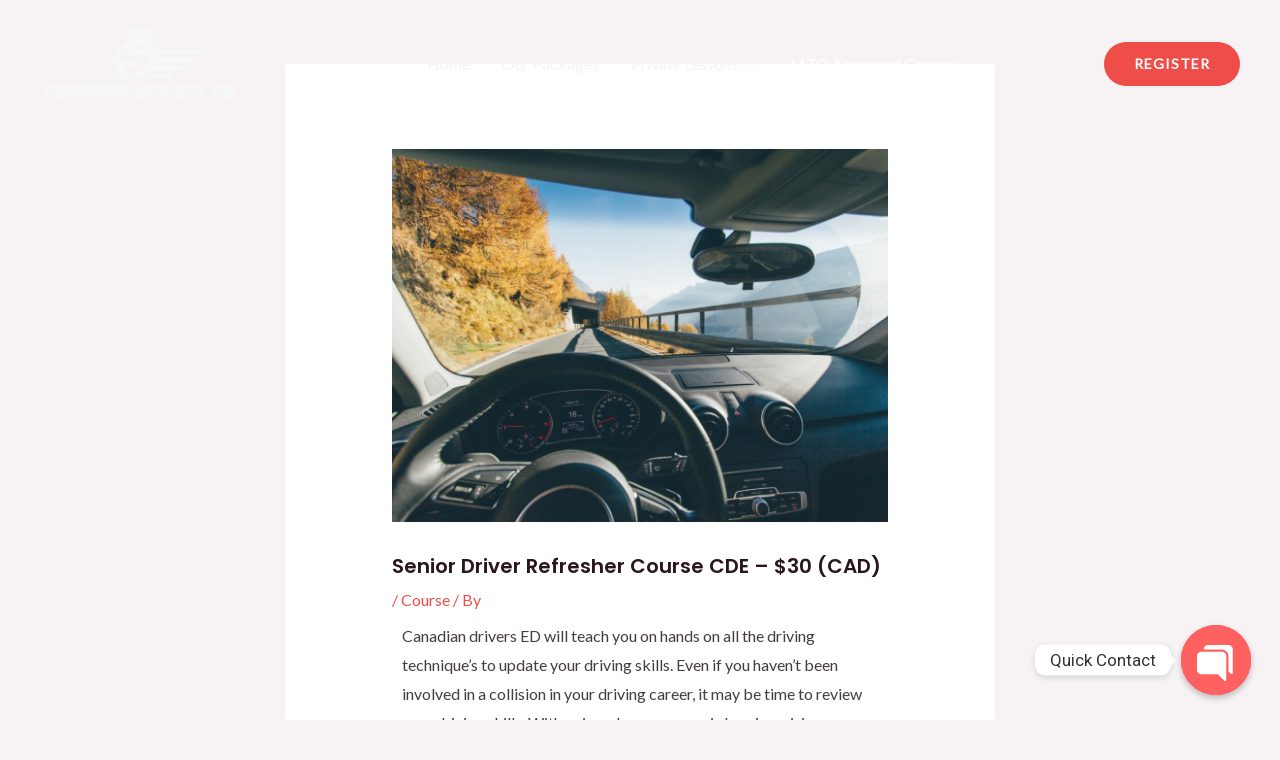

--- FILE ---
content_type: text/html; charset=UTF-8
request_url: https://www.canadiandriversed.com/senior-driver-refresher-course-cde-30-cad/
body_size: 29979
content:
<!DOCTYPE html>
<html lang="en-US" prefix="og: http://ogp.me/ns#">
<head>
<meta charset="UTF-8">
<meta name="viewport" content="width=device-width, initial-scale=1">
	 <link rel="profile" href="https://gmpg.org/xfn/11"> 
	 <title>Senior Driver Refresher Course in Aurora @ $30 (CAD)</title>
<meta name='robots' content='max-image-preview:large' />

<!-- This site is optimized with the Yoast SEO Premium plugin v11.0 - https://yoast.com/wordpress/plugins/seo/ -->
<meta name="description" content="The Senior Driver Refresher Course is designed to help Canadians 55 years and over to maintain their independence and their driving privileges."/>
<link rel="canonical" href="https://www.canadiandriversed.com/senior-driver-refresher-course-cde-30-cad/" />
<meta property="og:locale" content="en_US" />
<meta property="og:type" content="article" />
<meta property="og:title" content="Senior Driver Refresher Course in Aurora @ $30 (CAD)" />
<meta property="og:description" content="The Senior Driver Refresher Course is designed to help Canadians 55 years and over to maintain their independence and their driving privileges." />
<meta property="og:url" content="https://www.canadiandriversed.com/senior-driver-refresher-course-cde-30-cad/" />
<meta property="og:site_name" content="CANADIAN DRIVERS ED" />
<meta property="article:section" content="Course" />
<meta property="article:published_time" content="2017-11-21T06:17:05+00:00" />
<meta property="article:modified_time" content="2023-09-17T10:02:49+00:00" />
<meta property="og:updated_time" content="2023-09-17T10:02:49+00:00" />
<meta property="og:image" content="https://www.canadiandriversed.com/wp-content/uploads/2017/11/pexels-photo-228094.jpg" />
<meta property="og:image:secure_url" content="https://www.canadiandriversed.com/wp-content/uploads/2017/11/pexels-photo-228094.jpg" />
<meta property="og:image:width" content="1280" />
<meta property="og:image:height" content="960" />
<meta name="twitter:card" content="summary_large_image" />
<meta name="twitter:description" content="The Senior Driver Refresher Course is designed to help Canadians 55 years and over to maintain their independence and their driving privileges." />
<meta name="twitter:title" content="Senior Driver Refresher Course in Aurora @ $30 (CAD)" />
<meta name="twitter:image" content="https://www.canadiandriversed.com/wp-content/uploads/2017/11/pexels-photo-228094.jpg" />
<script type='application/ld+json' class='yoast-schema-graph yoast-schema-graph--main'>{"@context":"https://schema.org","@graph":[{"@type":"Organization","@id":"https://www.canadiandriversed.com/#organization","name":"CANADIAN DRIVERS ED","url":"https://www.canadiandriversed.com/","sameAs":[],"logo":{"@type":"ImageObject","@id":"https://www.canadiandriversed.com/#logo","url":"https://www.canadiandriversed.com/wp-content/uploads/2019/05/aac331_e4b25a5a940946bc8b9570dc6765cfdamv2.png","caption":"CANADIAN DRIVERS ED"},"image":{"@id":"https://www.canadiandriversed.com/#logo"}},{"@type":"WebSite","@id":"https://www.canadiandriversed.com/#website","url":"https://www.canadiandriversed.com/","name":"CANADIAN DRIVERS ED","publisher":{"@id":"https://www.canadiandriversed.com/#organization"},"potentialAction":{"@type":"SearchAction","target":"https://www.canadiandriversed.com/?s={search_term_string}","query-input":"required name=search_term_string"}},{"@type":"WebPage","@id":"https://www.canadiandriversed.com/senior-driver-refresher-course-cde-30-cad/#webpage","url":"https://www.canadiandriversed.com/senior-driver-refresher-course-cde-30-cad/","inLanguage":"en-US","name":"Senior Driver Refresher Course in Aurora @ $30 (CAD)","isPartOf":{"@id":"https://www.canadiandriversed.com/#website"},"image":{"@type":"ImageObject","@id":"https://www.canadiandriversed.com/senior-driver-refresher-course-cde-30-cad/#primaryimage","url":"https://www.canadiandriversed.com/wp-content/uploads/2017/11/pexels-photo-228094.jpg","caption":""},"primaryImageOfPage":{"@id":"https://www.canadiandriversed.com/senior-driver-refresher-course-cde-30-cad/#primaryimage"},"datePublished":"2017-11-21T06:17:05+00:00","dateModified":"2023-09-17T10:02:49+00:00","description":"The Senior Driver Refresher Course is designed to help Canadians 55 years and over to maintain their independence and their driving privileges."},{"@type":"Article","@id":"https://www.canadiandriversed.com/senior-driver-refresher-course-cde-30-cad/#article","isPartOf":{"@id":"https://www.canadiandriversed.com/senior-driver-refresher-course-cde-30-cad/#webpage"},"author":{"@id":"https://www.canadiandriversed.com/author/#author","name":""},"publisher":{"@id":"https://www.canadiandriversed.com/#organization"},"headline":"Senior Driver  Refresher Course CDE &#8211; $30 (CAD)","datePublished":"2017-11-21T06:17:05+00:00","dateModified":"2023-09-17T10:02:49+00:00","commentCount":0,"mainEntityOfPage":"https://www.canadiandriversed.com/senior-driver-refresher-course-cde-30-cad/#webpage","image":{"@id":"https://www.canadiandriversed.com/senior-driver-refresher-course-cde-30-cad/#primaryimage"},"articleSection":"Course"},{"@type":"Person","@id":"https://www.canadiandriversed.com/author/#author","name":null,"image":{"@type":"ImageObject","@id":"https://www.canadiandriversed.com/#personlogo","url":"https://secure.gravatar.com/avatar/?s=96&d=mm&r=g","caption":null},"sameAs":[]}]}</script>
<!-- / Yoast SEO Premium plugin. -->

<link rel='dns-prefetch' href='//www.canadiandriversed.com' />
<link rel='dns-prefetch' href='//fonts.googleapis.com' />
<link rel="alternate" type="application/rss+xml" title="CANADIAN DRIVERS ED &raquo; Feed" href="https://www.canadiandriversed.com/feed/" />
<link rel="alternate" type="application/rss+xml" title="CANADIAN DRIVERS ED &raquo; Comments Feed" href="https://www.canadiandriversed.com/comments/feed/" />
<script>
window._wpemojiSettings = {"baseUrl":"https:\/\/s.w.org\/images\/core\/emoji\/14.0.0\/72x72\/","ext":".png","svgUrl":"https:\/\/s.w.org\/images\/core\/emoji\/14.0.0\/svg\/","svgExt":".svg","source":{"concatemoji":"https:\/\/www.canadiandriversed.com\/wp-includes\/js\/wp-emoji-release.min.js?ver=6.3.7"}};
/*! This file is auto-generated */
!function(i,n){var o,s,e;function c(e){try{var t={supportTests:e,timestamp:(new Date).valueOf()};sessionStorage.setItem(o,JSON.stringify(t))}catch(e){}}function p(e,t,n){e.clearRect(0,0,e.canvas.width,e.canvas.height),e.fillText(t,0,0);var t=new Uint32Array(e.getImageData(0,0,e.canvas.width,e.canvas.height).data),r=(e.clearRect(0,0,e.canvas.width,e.canvas.height),e.fillText(n,0,0),new Uint32Array(e.getImageData(0,0,e.canvas.width,e.canvas.height).data));return t.every(function(e,t){return e===r[t]})}function u(e,t,n){switch(t){case"flag":return n(e,"\ud83c\udff3\ufe0f\u200d\u26a7\ufe0f","\ud83c\udff3\ufe0f\u200b\u26a7\ufe0f")?!1:!n(e,"\ud83c\uddfa\ud83c\uddf3","\ud83c\uddfa\u200b\ud83c\uddf3")&&!n(e,"\ud83c\udff4\udb40\udc67\udb40\udc62\udb40\udc65\udb40\udc6e\udb40\udc67\udb40\udc7f","\ud83c\udff4\u200b\udb40\udc67\u200b\udb40\udc62\u200b\udb40\udc65\u200b\udb40\udc6e\u200b\udb40\udc67\u200b\udb40\udc7f");case"emoji":return!n(e,"\ud83e\udef1\ud83c\udffb\u200d\ud83e\udef2\ud83c\udfff","\ud83e\udef1\ud83c\udffb\u200b\ud83e\udef2\ud83c\udfff")}return!1}function f(e,t,n){var r="undefined"!=typeof WorkerGlobalScope&&self instanceof WorkerGlobalScope?new OffscreenCanvas(300,150):i.createElement("canvas"),a=r.getContext("2d",{willReadFrequently:!0}),o=(a.textBaseline="top",a.font="600 32px Arial",{});return e.forEach(function(e){o[e]=t(a,e,n)}),o}function t(e){var t=i.createElement("script");t.src=e,t.defer=!0,i.head.appendChild(t)}"undefined"!=typeof Promise&&(o="wpEmojiSettingsSupports",s=["flag","emoji"],n.supports={everything:!0,everythingExceptFlag:!0},e=new Promise(function(e){i.addEventListener("DOMContentLoaded",e,{once:!0})}),new Promise(function(t){var n=function(){try{var e=JSON.parse(sessionStorage.getItem(o));if("object"==typeof e&&"number"==typeof e.timestamp&&(new Date).valueOf()<e.timestamp+604800&&"object"==typeof e.supportTests)return e.supportTests}catch(e){}return null}();if(!n){if("undefined"!=typeof Worker&&"undefined"!=typeof OffscreenCanvas&&"undefined"!=typeof URL&&URL.createObjectURL&&"undefined"!=typeof Blob)try{var e="postMessage("+f.toString()+"("+[JSON.stringify(s),u.toString(),p.toString()].join(",")+"));",r=new Blob([e],{type:"text/javascript"}),a=new Worker(URL.createObjectURL(r),{name:"wpTestEmojiSupports"});return void(a.onmessage=function(e){c(n=e.data),a.terminate(),t(n)})}catch(e){}c(n=f(s,u,p))}t(n)}).then(function(e){for(var t in e)n.supports[t]=e[t],n.supports.everything=n.supports.everything&&n.supports[t],"flag"!==t&&(n.supports.everythingExceptFlag=n.supports.everythingExceptFlag&&n.supports[t]);n.supports.everythingExceptFlag=n.supports.everythingExceptFlag&&!n.supports.flag,n.DOMReady=!1,n.readyCallback=function(){n.DOMReady=!0}}).then(function(){return e}).then(function(){var e;n.supports.everything||(n.readyCallback(),(e=n.source||{}).concatemoji?t(e.concatemoji):e.wpemoji&&e.twemoji&&(t(e.twemoji),t(e.wpemoji)))}))}((window,document),window._wpemojiSettings);
</script>
<style>
img.wp-smiley,
img.emoji {
	display: inline !important;
	border: none !important;
	box-shadow: none !important;
	height: 1em !important;
	width: 1em !important;
	margin: 0 0.07em !important;
	vertical-align: -0.1em !important;
	background: none !important;
	padding: 0 !important;
}
</style>
	<link rel='stylesheet' id='astra-theme-css-css' href='https://www.canadiandriversed.com/wp-content/themes/astra/assets/css/minified/frontend.min.css?ver=4.3.1' media='all' />
<style id='astra-theme-css-inline-css'>
.ast-no-sidebar .entry-content .alignfull {margin-left: calc( -50vw + 50%);margin-right: calc( -50vw + 50%);max-width: 100vw;width: 100vw;}.ast-no-sidebar .entry-content .alignwide {margin-left: calc(-41vw + 50%);margin-right: calc(-41vw + 50%);max-width: unset;width: unset;}.ast-no-sidebar .entry-content .alignfull .alignfull,.ast-no-sidebar .entry-content .alignfull .alignwide,.ast-no-sidebar .entry-content .alignwide .alignfull,.ast-no-sidebar .entry-content .alignwide .alignwide,.ast-no-sidebar .entry-content .wp-block-column .alignfull,.ast-no-sidebar .entry-content .wp-block-column .alignwide{width: 100%;margin-left: auto;margin-right: auto;}.wp-block-gallery,.blocks-gallery-grid {margin: 0;}.wp-block-separator {max-width: 100px;}.wp-block-separator.is-style-wide,.wp-block-separator.is-style-dots {max-width: none;}.entry-content .has-2-columns .wp-block-column:first-child {padding-right: 10px;}.entry-content .has-2-columns .wp-block-column:last-child {padding-left: 10px;}@media (max-width: 782px) {.entry-content .wp-block-columns .wp-block-column {flex-basis: 100%;}.entry-content .has-2-columns .wp-block-column:first-child {padding-right: 0;}.entry-content .has-2-columns .wp-block-column:last-child {padding-left: 0;}}body .entry-content .wp-block-latest-posts {margin-left: 0;}body .entry-content .wp-block-latest-posts li {list-style: none;}.ast-no-sidebar .ast-container .entry-content .wp-block-latest-posts {margin-left: 0;}.ast-header-break-point .entry-content .alignwide {margin-left: auto;margin-right: auto;}.entry-content .blocks-gallery-item img {margin-bottom: auto;}.wp-block-pullquote {border-top: 4px solid #555d66;border-bottom: 4px solid #555d66;color: #40464d;}:root{--ast-container-default-xlg-padding:6.67em;--ast-container-default-lg-padding:5.67em;--ast-container-default-slg-padding:4.34em;--ast-container-default-md-padding:3.34em;--ast-container-default-sm-padding:6.67em;--ast-container-default-xs-padding:2.4em;--ast-container-default-xxs-padding:1.4em;--ast-code-block-background:#EEEEEE;--ast-comment-inputs-background:#FAFAFA;}html{font-size:100%;}a,.page-title{color:var(--ast-global-color-0);}a:hover,a:focus{color:var(--ast-global-color-1);}body,button,input,select,textarea,.ast-button,.ast-custom-button{font-family:'Lato',sans-serif;font-weight:400;font-size:16px;font-size:1rem;}blockquote{color:var(--ast-global-color-3);}p,.entry-content p{margin-bottom:0.5em;}h1,.entry-content h1,h2,.entry-content h2,h3,.entry-content h3,h4,.entry-content h4,h5,.entry-content h5,h6,.entry-content h6,.site-title,.site-title a{font-family:'Poppins',sans-serif;font-weight:700;}.site-title{font-size:35px;font-size:2.1875rem;display:none;}header .custom-logo-link img{max-width:200px;}.astra-logo-svg{width:200px;}.site-header .site-description{font-size:15px;font-size:0.9375rem;display:none;}.entry-title{font-size:25px;font-size:1.5625rem;}h1,.entry-content h1{font-size:80px;font-size:5rem;font-weight:600;font-family:'Poppins',sans-serif;line-height:1em;}h2,.entry-content h2{font-size:45px;font-size:2.8125rem;font-weight:700;font-family:'Poppins',sans-serif;}h3,.entry-content h3{font-size:37px;font-size:2.3125rem;font-weight:700;font-family:'Poppins',sans-serif;}h4,.entry-content h4{font-size:25px;font-size:1.5625rem;font-family:'Poppins',sans-serif;}h5,.entry-content h5{font-size:20px;font-size:1.25rem;font-family:'Poppins',sans-serif;}h6,.entry-content h6{font-size:15px;font-size:0.9375rem;font-family:'Poppins',sans-serif;}::selection{background-color:var(--ast-global-color-0);color:#ffffff;}body,h1,.entry-title a,.entry-content h1,h2,.entry-content h2,h3,.entry-content h3,h4,.entry-content h4,h5,.entry-content h5,h6,.entry-content h6{color:var(--ast-global-color-3);}.tagcloud a:hover,.tagcloud a:focus,.tagcloud a.current-item{color:#ffffff;border-color:var(--ast-global-color-0);background-color:var(--ast-global-color-0);}input:focus,input[type="text"]:focus,input[type="email"]:focus,input[type="url"]:focus,input[type="password"]:focus,input[type="reset"]:focus,input[type="search"]:focus,textarea:focus{border-color:var(--ast-global-color-0);}input[type="radio"]:checked,input[type=reset],input[type="checkbox"]:checked,input[type="checkbox"]:hover:checked,input[type="checkbox"]:focus:checked,input[type=range]::-webkit-slider-thumb{border-color:var(--ast-global-color-0);background-color:var(--ast-global-color-0);box-shadow:none;}.site-footer a:hover + .post-count,.site-footer a:focus + .post-count{background:var(--ast-global-color-0);border-color:var(--ast-global-color-0);}.single .nav-links .nav-previous,.single .nav-links .nav-next{color:var(--ast-global-color-0);}.entry-meta,.entry-meta *{line-height:1.45;color:var(--ast-global-color-0);}.entry-meta a:hover,.entry-meta a:hover *,.entry-meta a:focus,.entry-meta a:focus *,.page-links > .page-link,.page-links .page-link:hover,.post-navigation a:hover{color:var(--ast-global-color-1);}#cat option,.secondary .calendar_wrap thead a,.secondary .calendar_wrap thead a:visited{color:var(--ast-global-color-0);}.secondary .calendar_wrap #today,.ast-progress-val span{background:var(--ast-global-color-0);}.secondary a:hover + .post-count,.secondary a:focus + .post-count{background:var(--ast-global-color-0);border-color:var(--ast-global-color-0);}.calendar_wrap #today > a{color:#ffffff;}.page-links .page-link,.single .post-navigation a{color:var(--ast-global-color-0);}.ast-header-break-point .main-header-bar .ast-button-wrap .menu-toggle{border-radius:0px;}.widget-title,.widget .wp-block-heading{font-size:22px;font-size:1.375rem;color:var(--ast-global-color-3);}a:focus-visible,.ast-menu-toggle:focus-visible,.site .skip-link:focus-visible,.wp-block-loginout input:focus-visible,.wp-block-search.wp-block-search__button-inside .wp-block-search__inside-wrapper,.ast-header-navigation-arrow:focus-visible,.woocommerce .wc-proceed-to-checkout > .checkout-button:focus-visible,.woocommerce .woocommerce-MyAccount-navigation ul li a:focus-visible,.ast-orders-table__row .ast-orders-table__cell:focus-visible,.woocommerce .woocommerce-order-details .order-again > .button:focus-visible,.woocommerce .woocommerce-message a.button.wc-forward:focus-visible,.woocommerce #minus_qty:focus-visible,.woocommerce #plus_qty:focus-visible,a#ast-apply-coupon:focus-visible,.woocommerce .woocommerce-info a:focus-visible,.woocommerce .astra-shop-summary-wrap a:focus-visible,.woocommerce a.wc-forward:focus-visible,#ast-apply-coupon:focus-visible,.woocommerce-js .woocommerce-mini-cart-item a.remove:focus-visible{outline-style:dotted;outline-color:inherit;outline-width:thin;border-color:transparent;}input:focus,input[type="text"]:focus,input[type="email"]:focus,input[type="url"]:focus,input[type="password"]:focus,input[type="reset"]:focus,input[type="search"]:focus,input[type="number"]:focus,textarea:focus,.wp-block-search__input:focus,[data-section="section-header-mobile-trigger"] .ast-button-wrap .ast-mobile-menu-trigger-minimal:focus,.ast-mobile-popup-drawer.active .menu-toggle-close:focus,.woocommerce-ordering select.orderby:focus,#ast-scroll-top:focus,#coupon_code:focus,.woocommerce-page #comment:focus,.woocommerce #reviews #respond input#submit:focus,.woocommerce a.add_to_cart_button:focus,.woocommerce .button.single_add_to_cart_button:focus,.woocommerce .woocommerce-cart-form button:focus,.woocommerce .woocommerce-cart-form__cart-item .quantity .qty:focus,.woocommerce .woocommerce-billing-fields .woocommerce-billing-fields__field-wrapper .woocommerce-input-wrapper > .input-text:focus,.woocommerce #order_comments:focus,.woocommerce #place_order:focus,.woocommerce .woocommerce-address-fields .woocommerce-address-fields__field-wrapper .woocommerce-input-wrapper > .input-text:focus,.woocommerce .woocommerce-MyAccount-content form button:focus,.woocommerce .woocommerce-MyAccount-content .woocommerce-EditAccountForm .woocommerce-form-row .woocommerce-Input.input-text:focus,.woocommerce .ast-woocommerce-container .woocommerce-pagination ul.page-numbers li a:focus,body #content .woocommerce form .form-row .select2-container--default .select2-selection--single:focus,#ast-coupon-code:focus,.woocommerce.woocommerce-js .quantity input[type=number]:focus,.woocommerce-js .woocommerce-mini-cart-item .quantity input[type=number]:focus,.woocommerce p#ast-coupon-trigger:focus{border-style:dotted;border-color:inherit;border-width:thin;outline-color:transparent;}.ast-logo-title-inline .site-logo-img{padding-right:1em;}.site-logo-img img{filter:url(#ast-img-color-filter); transition:all 0.2s linear;}.ast-header-break-point #ast-desktop-header{display:none;}@media (min-width:921px){#ast-mobile-header{display:none;}}.wp-block-buttons.aligncenter{justify-content:center;}@media (max-width:782px){.entry-content .wp-block-columns .wp-block-column{margin-left:0px;}}.wp-block-image.aligncenter{margin-left:auto;margin-right:auto;}.wp-block-table.aligncenter{margin-left:auto;margin-right:auto;}@media (max-width:921px){.ast-separate-container #primary,.ast-separate-container #secondary{padding:1.5em 0;}#primary,#secondary{padding:1.5em 0;margin:0;}.ast-left-sidebar #content > .ast-container{display:flex;flex-direction:column-reverse;width:100%;}.ast-separate-container .ast-article-post,.ast-separate-container .ast-article-single{padding:1.5em 2.14em;}.ast-author-box img.avatar{margin:20px 0 0 0;}}@media (min-width:922px){.ast-separate-container.ast-right-sidebar #primary,.ast-separate-container.ast-left-sidebar #primary{border:0;}.search-no-results.ast-separate-container #primary{margin-bottom:4em;}}.elementor-button-wrapper .elementor-button{border-style:solid;text-decoration:none;border-top-width:0;border-right-width:0;border-left-width:0;border-bottom-width:0;}body .elementor-button.elementor-size-sm,body .elementor-button.elementor-size-xs,body .elementor-button.elementor-size-md,body .elementor-button.elementor-size-lg,body .elementor-button.elementor-size-xl,body .elementor-button{border-top-left-radius:100px;border-top-right-radius:100px;border-bottom-right-radius:100px;border-bottom-left-radius:100px;padding-top:15px;padding-right:30px;padding-bottom:15px;padding-left:30px;}@media (max-width:544px){.elementor-button-wrapper .elementor-button.elementor-size-sm,.elementor-button-wrapper .elementor-button.elementor-size-xs,.elementor-button-wrapper .elementor-button.elementor-size-md,.elementor-button-wrapper .elementor-button.elementor-size-lg,.elementor-button-wrapper .elementor-button.elementor-size-xl,.elementor-button-wrapper .elementor-button{padding-top:15px;padding-right:27px;padding-bottom:15px;padding-left:27px;}}.elementor-button-wrapper .elementor-button{border-color:var(--ast-global-color-0);background-color:var(--ast-global-color-0);}.elementor-button-wrapper .elementor-button:hover,.elementor-button-wrapper .elementor-button:focus{color:var(--ast-global-color-5);background-color:var(--ast-global-color-1);border-color:var(--ast-global-color-1);}.wp-block-button .wp-block-button__link ,.elementor-button-wrapper .elementor-button,.elementor-button-wrapper .elementor-button:visited{color:var(--ast-global-color-5);}.elementor-button-wrapper .elementor-button{font-weight:600;font-size:14px;font-size:0.875rem;line-height:1em;text-transform:uppercase;letter-spacing:1px;}body .elementor-button.elementor-size-sm,body .elementor-button.elementor-size-xs,body .elementor-button.elementor-size-md,body .elementor-button.elementor-size-lg,body .elementor-button.elementor-size-xl,body .elementor-button{font-size:14px;font-size:0.875rem;}.wp-block-button .wp-block-button__link:hover,.wp-block-button .wp-block-button__link:focus{color:var(--ast-global-color-5);background-color:var(--ast-global-color-1);border-color:var(--ast-global-color-1);}.elementor-widget-heading h1.elementor-heading-title{line-height:1em;}.wp-block-button .wp-block-button__link{border-top-width:0;border-right-width:0;border-left-width:0;border-bottom-width:0;border-color:var(--ast-global-color-0);background-color:var(--ast-global-color-0);color:var(--ast-global-color-5);font-family:inherit;font-weight:600;line-height:1em;text-transform:uppercase;letter-spacing:1px;font-size:14px;font-size:0.875rem;border-top-left-radius:100px;border-top-right-radius:100px;border-bottom-right-radius:100px;border-bottom-left-radius:100px;padding-top:15px;padding-right:30px;padding-bottom:15px;padding-left:30px;}@media (max-width:921px){.wp-block-button .wp-block-button__link{font-size:13px;font-size:0.8125rem;}}@media (max-width:544px){.wp-block-button .wp-block-button__link{font-size:12px;font-size:0.75rem;padding-top:15px;padding-right:27px;padding-bottom:15px;padding-left:27px;}}.menu-toggle,button,.ast-button,.ast-custom-button,.button,input#submit,input[type="button"],input[type="submit"],input[type="reset"]{border-style:solid;border-top-width:0;border-right-width:0;border-left-width:0;border-bottom-width:0;color:var(--ast-global-color-5);border-color:var(--ast-global-color-0);background-color:var(--ast-global-color-0);padding-top:15px;padding-right:30px;padding-bottom:15px;padding-left:30px;font-family:inherit;font-weight:600;font-size:14px;font-size:0.875rem;line-height:1em;text-transform:uppercase;letter-spacing:1px;border-top-left-radius:100px;border-top-right-radius:100px;border-bottom-right-radius:100px;border-bottom-left-radius:100px;}button:focus,.menu-toggle:hover,button:hover,.ast-button:hover,.ast-custom-button:hover .button:hover,.ast-custom-button:hover ,input[type=reset]:hover,input[type=reset]:focus,input#submit:hover,input#submit:focus,input[type="button"]:hover,input[type="button"]:focus,input[type="submit"]:hover,input[type="submit"]:focus{color:var(--ast-global-color-5);background-color:var(--ast-global-color-1);border-color:var(--ast-global-color-1);}@media (max-width:921px){.menu-toggle,button,.ast-button,.ast-custom-button,.button,input#submit,input[type="button"],input[type="submit"],input[type="reset"]{font-size:13px;font-size:0.8125rem;}}@media (max-width:544px){.menu-toggle,button,.ast-button,.ast-custom-button,.button,input#submit,input[type="button"],input[type="submit"],input[type="reset"]{padding-top:15px;padding-right:27px;padding-bottom:15px;padding-left:27px;font-size:12px;font-size:0.75rem;}}@media (max-width:921px){.menu-toggle,button,.ast-button,.button,input#submit,input[type="button"],input[type="submit"],input[type="reset"]{font-size:13px;font-size:0.8125rem;}.ast-mobile-header-stack .main-header-bar .ast-search-menu-icon{display:inline-block;}.ast-header-break-point.ast-header-custom-item-outside .ast-mobile-header-stack .main-header-bar .ast-search-icon{margin:0;}.ast-comment-avatar-wrap img{max-width:2.5em;}.ast-separate-container .ast-comment-list li.depth-1{padding:1.5em 2.14em;}.ast-separate-container .comment-respond{padding:2em 2.14em;}.ast-comment-meta{padding:0 1.8888em 1.3333em;}}@media (min-width:544px){.ast-container{max-width:100%;}}@media (max-width:544px){.ast-separate-container .ast-article-post,.ast-separate-container .ast-article-single,.ast-separate-container .comments-title,.ast-separate-container .ast-archive-description{padding:1.5em 1em;}.ast-separate-container #content .ast-container{padding-left:0.54em;padding-right:0.54em;}.ast-separate-container .ast-comment-list li.depth-1{padding:1.5em 1em;margin-bottom:1.5em;}.ast-separate-container .ast-comment-list .bypostauthor{padding:.5em;}.ast-search-menu-icon.ast-dropdown-active .search-field{width:170px;}.menu-toggle,button,.ast-button,.button,input#submit,input[type="button"],input[type="submit"],input[type="reset"]{font-size:12px;font-size:0.75rem;}}body,.ast-separate-container{background-color:var(--ast-global-color-4);;background-image:none;;}.ast-no-sidebar.ast-separate-container .entry-content .alignfull {margin-left: -6.67em;margin-right: -6.67em;width: auto;}@media (max-width: 1200px) {.ast-no-sidebar.ast-separate-container .entry-content .alignfull {margin-left: -2.4em;margin-right: -2.4em;}}@media (max-width: 768px) {.ast-no-sidebar.ast-separate-container .entry-content .alignfull {margin-left: -2.14em;margin-right: -2.14em;}}@media (max-width: 544px) {.ast-no-sidebar.ast-separate-container .entry-content .alignfull {margin-left: -1em;margin-right: -1em;}}.ast-no-sidebar.ast-separate-container .entry-content .alignwide {margin-left: -20px;margin-right: -20px;}.ast-no-sidebar.ast-separate-container .entry-content .wp-block-column .alignfull,.ast-no-sidebar.ast-separate-container .entry-content .wp-block-column .alignwide {margin-left: auto;margin-right: auto;width: 100%;}@media (max-width:921px){.site-title{display:none;}.site-header .site-description{display:none;}.entry-title{font-size:30px;}h1,.entry-content h1{font-size:65px;}h2,.entry-content h2{font-size:32px;}h3,.entry-content h3{font-size:25px;}h4,.entry-content h4{font-size:20px;font-size:1.25rem;}h5,.entry-content h5{font-size:18px;font-size:1.125rem;}h6,.entry-content h6{font-size:15px;font-size:0.9375rem;}.astra-logo-svg{width:150px;}header .custom-logo-link img,.ast-header-break-point .site-logo-img .custom-mobile-logo-link img{max-width:150px;}}@media (max-width:544px){.site-title{display:none;}.site-header .site-description{display:none;}.entry-title{font-size:30px;}h1,.entry-content h1{font-size:32px;}h2,.entry-content h2{font-size:26px;}h3,.entry-content h3{font-size:20px;}h4,.entry-content h4{font-size:18px;font-size:1.125rem;}h5,.entry-content h5{font-size:16px;font-size:1rem;}h6,.entry-content h6{font-size:15px;font-size:0.9375rem;}header .custom-logo-link img,.ast-header-break-point .site-branding img,.ast-header-break-point .custom-logo-link img{max-width:150px;}.astra-logo-svg{width:150px;}.ast-header-break-point .site-logo-img .custom-mobile-logo-link img{max-width:150px;}}@media (max-width:921px){html{font-size:91.2%;}}@media (max-width:544px){html{font-size:91.2%;}}@media (min-width:922px){.ast-container{max-width:1240px;}}@media (min-width:922px){.ast-narrow-container .site-content > .ast-container{max-width:750px;}}@media (min-width:922px){.ast-narrow-container .site-content > .ast-container{max-width:750px;}}@font-face {font-family: "Astra";src: url(https://www.canadiandriversed.com/wp-content/themes/astra/assets/fonts/astra.woff) format("woff"),url(https://www.canadiandriversed.com/wp-content/themes/astra/assets/fonts/astra.ttf) format("truetype"),url(https://www.canadiandriversed.com/wp-content/themes/astra/assets/fonts/astra.svg#astra) format("svg");font-weight: normal;font-style: normal;font-display: fallback;}@media (min-width:922px){.main-header-menu .sub-menu .menu-item.ast-left-align-sub-menu:hover > .sub-menu,.main-header-menu .sub-menu .menu-item.ast-left-align-sub-menu.focus > .sub-menu{margin-left:-0px;}}.ast-theme-transparent-header [data-section="section-header-mobile-trigger"] .ast-button-wrap .ast-mobile-menu-trigger-fill,.ast-theme-transparent-header [data-section="section-header-mobile-trigger"] .ast-button-wrap .ast-mobile-menu-trigger-minimal{border:none;}.footer-widget-area[data-section^="section-fb-html-"] .ast-builder-html-element{text-align:center;}.astra-icon-down_arrow::after {content: "\e900";font-family: Astra;}.astra-icon-close::after {content: "\e5cd";font-family: Astra;}.astra-icon-drag_handle::after {content: "\e25d";font-family: Astra;}.astra-icon-format_align_justify::after {content: "\e235";font-family: Astra;}.astra-icon-menu::after {content: "\e5d2";font-family: Astra;}.astra-icon-reorder::after {content: "\e8fe";font-family: Astra;}.astra-icon-search::after {content: "\e8b6";font-family: Astra;}.astra-icon-zoom_in::after {content: "\e56b";font-family: Astra;}.astra-icon-check-circle::after {content: "\e901";font-family: Astra;}.astra-icon-shopping-cart::after {content: "\f07a";font-family: Astra;}.astra-icon-shopping-bag::after {content: "\f290";font-family: Astra;}.astra-icon-shopping-basket::after {content: "\f291";font-family: Astra;}.astra-icon-circle-o::after {content: "\e903";font-family: Astra;}.astra-icon-certificate::after {content: "\e902";font-family: Astra;}blockquote {padding: 1.2em;}:root .has-ast-global-color-0-color{color:var(--ast-global-color-0);}:root .has-ast-global-color-0-background-color{background-color:var(--ast-global-color-0);}:root .wp-block-button .has-ast-global-color-0-color{color:var(--ast-global-color-0);}:root .wp-block-button .has-ast-global-color-0-background-color{background-color:var(--ast-global-color-0);}:root .has-ast-global-color-1-color{color:var(--ast-global-color-1);}:root .has-ast-global-color-1-background-color{background-color:var(--ast-global-color-1);}:root .wp-block-button .has-ast-global-color-1-color{color:var(--ast-global-color-1);}:root .wp-block-button .has-ast-global-color-1-background-color{background-color:var(--ast-global-color-1);}:root .has-ast-global-color-2-color{color:var(--ast-global-color-2);}:root .has-ast-global-color-2-background-color{background-color:var(--ast-global-color-2);}:root .wp-block-button .has-ast-global-color-2-color{color:var(--ast-global-color-2);}:root .wp-block-button .has-ast-global-color-2-background-color{background-color:var(--ast-global-color-2);}:root .has-ast-global-color-3-color{color:var(--ast-global-color-3);}:root .has-ast-global-color-3-background-color{background-color:var(--ast-global-color-3);}:root .wp-block-button .has-ast-global-color-3-color{color:var(--ast-global-color-3);}:root .wp-block-button .has-ast-global-color-3-background-color{background-color:var(--ast-global-color-3);}:root .has-ast-global-color-4-color{color:var(--ast-global-color-4);}:root .has-ast-global-color-4-background-color{background-color:var(--ast-global-color-4);}:root .wp-block-button .has-ast-global-color-4-color{color:var(--ast-global-color-4);}:root .wp-block-button .has-ast-global-color-4-background-color{background-color:var(--ast-global-color-4);}:root .has-ast-global-color-5-color{color:var(--ast-global-color-5);}:root .has-ast-global-color-5-background-color{background-color:var(--ast-global-color-5);}:root .wp-block-button .has-ast-global-color-5-color{color:var(--ast-global-color-5);}:root .wp-block-button .has-ast-global-color-5-background-color{background-color:var(--ast-global-color-5);}:root .has-ast-global-color-6-color{color:var(--ast-global-color-6);}:root .has-ast-global-color-6-background-color{background-color:var(--ast-global-color-6);}:root .wp-block-button .has-ast-global-color-6-color{color:var(--ast-global-color-6);}:root .wp-block-button .has-ast-global-color-6-background-color{background-color:var(--ast-global-color-6);}:root .has-ast-global-color-7-color{color:var(--ast-global-color-7);}:root .has-ast-global-color-7-background-color{background-color:var(--ast-global-color-7);}:root .wp-block-button .has-ast-global-color-7-color{color:var(--ast-global-color-7);}:root .wp-block-button .has-ast-global-color-7-background-color{background-color:var(--ast-global-color-7);}:root .has-ast-global-color-8-color{color:var(--ast-global-color-8);}:root .has-ast-global-color-8-background-color{background-color:var(--ast-global-color-8);}:root .wp-block-button .has-ast-global-color-8-color{color:var(--ast-global-color-8);}:root .wp-block-button .has-ast-global-color-8-background-color{background-color:var(--ast-global-color-8);}:root{--ast-global-color-0:#EF4D48;--ast-global-color-1:#D90700;--ast-global-color-2:#2B161B;--ast-global-color-3:#453E3E;--ast-global-color-4:#F7F3F5;--ast-global-color-5:#FFFFFF;--ast-global-color-6:#000000;--ast-global-color-7:#4B4F58;--ast-global-color-8:#F6F7F8;}:root {--ast-border-color : #dddddd;}.ast-single-entry-banner {-js-display: flex;display: flex;flex-direction: column;justify-content: center;text-align: center;position: relative;background: #eeeeee;}.ast-single-entry-banner[data-banner-layout="layout-1"] {max-width: 1200px;background: inherit;padding: 20px 0;}.ast-single-entry-banner[data-banner-width-type="custom"] {margin: 0 auto;width: 100%;}.ast-single-entry-banner + .site-content .entry-header {margin-bottom: 0;}header.entry-header .entry-title{font-size:20px;font-size:1.25rem;}header.entry-header > *:not(:last-child){margin-bottom:10px;}.ast-archive-entry-banner {-js-display: flex;display: flex;flex-direction: column;justify-content: center;text-align: center;position: relative;background: #eeeeee;}.ast-archive-entry-banner[data-banner-width-type="custom"] {margin: 0 auto;width: 100%;}.ast-archive-entry-banner[data-banner-layout="layout-1"] {background: inherit;padding: 20px 0;text-align: left;}body.archive .ast-archive-description{max-width:1200px;width:100%;text-align:left;padding-top:3em;padding-right:3em;padding-bottom:3em;padding-left:3em;}body.archive .ast-archive-description .ast-archive-title,body.archive .ast-archive-description .ast-archive-title *{font-size:40px;font-size:2.5rem;}body.archive .ast-archive-description > *:not(:last-child){margin-bottom:10px;}@media (max-width:921px){body.archive .ast-archive-description{text-align:left;}}@media (max-width:544px){body.archive .ast-archive-description{text-align:left;}}.ast-theme-transparent-header #masthead .site-logo-img .transparent-custom-logo .astra-logo-svg{width:200px;}.ast-theme-transparent-header #masthead .site-logo-img .transparent-custom-logo img{ max-width:200px;}@media (max-width:921px){.ast-theme-transparent-header #masthead .site-logo-img .transparent-custom-logo .astra-logo-svg{width:120px;}.ast-theme-transparent-header #masthead .site-logo-img .transparent-custom-logo img{ max-width:120px;}}@media (max-width:543px){.ast-theme-transparent-header #masthead .site-logo-img .transparent-custom-logo .astra-logo-svg{width:100px;}.ast-theme-transparent-header #masthead .site-logo-img .transparent-custom-logo img{ max-width:100px;}}@media (min-width:921px){.ast-theme-transparent-header #masthead{position:absolute;left:0;right:0;}.ast-theme-transparent-header .main-header-bar,.ast-theme-transparent-header.ast-header-break-point .main-header-bar{background:none;}body.elementor-editor-active.ast-theme-transparent-header #masthead,.fl-builder-edit .ast-theme-transparent-header #masthead,body.vc_editor.ast-theme-transparent-header #masthead,body.brz-ed.ast-theme-transparent-header #masthead{z-index:0;}.ast-header-break-point.ast-replace-site-logo-transparent.ast-theme-transparent-header .custom-mobile-logo-link{display:none;}.ast-header-break-point.ast-replace-site-logo-transparent.ast-theme-transparent-header .transparent-custom-logo{display:inline-block;}.ast-theme-transparent-header .ast-above-header,.ast-theme-transparent-header .ast-above-header.ast-above-header-bar{background-image:none;background-color:transparent;}.ast-theme-transparent-header .ast-below-header{background-image:none;background-color:transparent;}}.ast-theme-transparent-header .ast-builder-menu .main-header-menu .menu-item .sub-menu,.ast-header-break-point.ast-flyout-menu-enable.ast-header-break-point .ast-builder-menu .main-header-bar-navigation .main-header-menu .menu-item .sub-menu,.ast-header-break-point.ast-flyout-menu-enable.ast-header-break-point .ast-builder-menu .main-header-bar-navigation [CLASS*="ast-builder-menu-"] .main-header-menu .menu-item .sub-menu,.ast-theme-transparent-header .ast-builder-menu .main-header-menu .menu-item .sub-menu .menu-link,.ast-header-break-point.ast-flyout-menu-enable.ast-header-break-point .ast-builder-menu .main-header-bar-navigation .main-header-menu .menu-item .sub-menu .menu-link,.ast-header-break-point.ast-flyout-menu-enable.ast-header-break-point .ast-builder-menu .main-header-bar-navigation [CLASS*="ast-builder-menu-"] .main-header-menu .menu-item .sub-menu .menu-link,.ast-theme-transparent-header .main-header-menu .menu-item .sub-menu .menu-link,.ast-header-break-point.ast-flyout-menu-enable.ast-header-break-point .main-header-bar-navigation .main-header-menu .menu-item .sub-menu .menu-link,.ast-theme-transparent-header .main-header-menu .menu-item .sub-menu,.ast-header-break-point.ast-flyout-menu-enable.ast-header-break-point .main-header-bar-navigation .main-header-menu .menu-item .sub-menu{background-color:var(--ast-global-color-2);}.ast-theme-transparent-header .ast-builder-menu .main-header-menu .menu-item .sub-menu .menu-item .menu-link,.ast-theme-transparent-header .ast-builder-menu .main-header-menu .menu-item .sub-menu .menu-item > .ast-menu-toggle,.ast-theme-transparent-header .main-header-menu .menu-item .sub-menu .menu-link,.ast-header-break-point.ast-flyout-menu-enable.ast-header-break-point .main-header-bar-navigation .main-header-menu .menu-item .sub-menu .menu-link{color:var(--ast-global-color-4);}.ast-theme-transparent-header .ast-builder-menu .main-header-menu,.ast-theme-transparent-header .ast-builder-menu .main-header-menu .menu-link,.ast-theme-transparent-header [CLASS*="ast-builder-menu-"] .main-header-menu .menu-item > .menu-link,.ast-theme-transparent-header .ast-masthead-custom-menu-items,.ast-theme-transparent-header .ast-masthead-custom-menu-items a,.ast-theme-transparent-header .ast-builder-menu .main-header-menu .menu-item > .ast-menu-toggle,.ast-theme-transparent-header .ast-builder-menu .main-header-menu .menu-item > .ast-menu-toggle,.ast-theme-transparent-header .ast-above-header-navigation a,.ast-header-break-point.ast-theme-transparent-header .ast-above-header-navigation a,.ast-header-break-point.ast-theme-transparent-header .ast-above-header-navigation > ul.ast-above-header-menu > .menu-item-has-children:not(.current-menu-item) > .ast-menu-toggle,.ast-theme-transparent-header .ast-below-header-menu,.ast-theme-transparent-header .ast-below-header-menu a,.ast-header-break-point.ast-theme-transparent-header .ast-below-header-menu a,.ast-header-break-point.ast-theme-transparent-header .ast-below-header-menu,.ast-theme-transparent-header .main-header-menu .menu-link{color:var(--ast-global-color-4);}.ast-theme-transparent-header .ast-builder-menu .main-header-menu .menu-item:hover > .menu-link,.ast-theme-transparent-header .ast-builder-menu .main-header-menu .menu-item:hover > .ast-menu-toggle,.ast-theme-transparent-header .ast-builder-menu .main-header-menu .ast-masthead-custom-menu-items a:hover,.ast-theme-transparent-header .ast-builder-menu .main-header-menu .focus > .menu-link,.ast-theme-transparent-header .ast-builder-menu .main-header-menu .focus > .ast-menu-toggle,.ast-theme-transparent-header .ast-builder-menu .main-header-menu .current-menu-item > .menu-link,.ast-theme-transparent-header .ast-builder-menu .main-header-menu .current-menu-ancestor > .menu-link,.ast-theme-transparent-header .ast-builder-menu .main-header-menu .current-menu-item > .ast-menu-toggle,.ast-theme-transparent-header .ast-builder-menu .main-header-menu .current-menu-ancestor > .ast-menu-toggle,.ast-theme-transparent-header [CLASS*="ast-builder-menu-"] .main-header-menu .current-menu-item > .menu-link,.ast-theme-transparent-header [CLASS*="ast-builder-menu-"] .main-header-menu .current-menu-ancestor > .menu-link,.ast-theme-transparent-header [CLASS*="ast-builder-menu-"] .main-header-menu .current-menu-item > .ast-menu-toggle,.ast-theme-transparent-header [CLASS*="ast-builder-menu-"] .main-header-menu .current-menu-ancestor > .ast-menu-toggle,.ast-theme-transparent-header .main-header-menu .menu-item:hover > .menu-link,.ast-theme-transparent-header .main-header-menu .current-menu-item > .menu-link,.ast-theme-transparent-header .main-header-menu .current-menu-ancestor > .menu-link{color:var(--ast-global-color-5);}@media (max-width:921px){.ast-theme-transparent-header #masthead{position:absolute;left:0;right:0;}.ast-theme-transparent-header .main-header-bar,.ast-theme-transparent-header.ast-header-break-point .main-header-bar{background:none;}body.elementor-editor-active.ast-theme-transparent-header #masthead,.fl-builder-edit .ast-theme-transparent-header #masthead,body.vc_editor.ast-theme-transparent-header #masthead,body.brz-ed.ast-theme-transparent-header #masthead{z-index:0;}.ast-header-break-point.ast-replace-site-logo-transparent.ast-theme-transparent-header .custom-mobile-logo-link{display:none;}.ast-header-break-point.ast-replace-site-logo-transparent.ast-theme-transparent-header .transparent-custom-logo{display:inline-block;}.ast-theme-transparent-header .ast-above-header,.ast-theme-transparent-header .ast-above-header.ast-above-header-bar{background-image:none;background-color:transparent;}.ast-theme-transparent-header .ast-below-header{background-image:none;background-color:transparent;}}@media (max-width:921px){.ast-theme-transparent-header.ast-header-break-point .ast-builder-menu .main-header-menu,.ast-theme-transparent-header.ast-header-break-point .ast-builder-menu.main-header-menu .sub-menu,.ast-theme-transparent-header.ast-header-break-point .ast-builder-menu.main-header-menu,.ast-theme-transparent-header.ast-header-break-point .ast-builder-menu .main-header-bar-wrap .main-header-menu,.ast-flyout-menu-enable.ast-header-break-point.ast-theme-transparent-header .main-header-bar-navigation .site-navigation,.ast-fullscreen-menu-enable.ast-header-break-point.ast-theme-transparent-header .main-header-bar-navigation .site-navigation,.ast-flyout-above-menu-enable.ast-header-break-point.ast-theme-transparent-header .ast-above-header-navigation-wrap .ast-above-header-navigation,.ast-flyout-below-menu-enable.ast-header-break-point.ast-theme-transparent-header .ast-below-header-navigation-wrap .ast-below-header-actual-nav,.ast-fullscreen-above-menu-enable.ast-header-break-point.ast-theme-transparent-header .ast-above-header-navigation-wrap,.ast-fullscreen-below-menu-enable.ast-header-break-point.ast-theme-transparent-header .ast-below-header-navigation-wrap,.ast-theme-transparent-header .main-header-menu .menu-link{background-color:var(--ast-global-color-4);}.ast-theme-transparent-header .ast-builder-menu .main-header-menu,.ast-theme-transparent-header .ast-builder-menu .main-header-menu .menu-link,.ast-theme-transparent-header [CLASS*="ast-builder-menu-"] .main-header-menu .menu-item > .menu-link,.ast-theme-transparent-header .ast-masthead-custom-menu-items,.ast-theme-transparent-header .ast-masthead-custom-menu-items a,.ast-theme-transparent-header .ast-builder-menu .main-header-menu .menu-item > .ast-menu-toggle,.ast-theme-transparent-header .ast-builder-menu .main-header-menu .menu-item > .ast-menu-toggle,.ast-theme-transparent-header .main-header-menu .menu-link{color:var(--ast-global-color-2);}.ast-theme-transparent-header .ast-builder-menu .main-header-menu .menu-item:hover > .menu-link,.ast-theme-transparent-header .ast-builder-menu .main-header-menu .menu-item:hover > .ast-menu-toggle,.ast-theme-transparent-header .ast-builder-menu .main-header-menu .ast-masthead-custom-menu-items a:hover,.ast-theme-transparent-header .ast-builder-menu .main-header-menu .focus > .menu-link,.ast-theme-transparent-header .ast-builder-menu .main-header-menu .focus > .ast-menu-toggle,.ast-theme-transparent-header .ast-builder-menu .main-header-menu .current-menu-item > .menu-link,.ast-theme-transparent-header .ast-builder-menu .main-header-menu .current-menu-ancestor > .menu-link,.ast-theme-transparent-header .ast-builder-menu .main-header-menu .current-menu-item > .ast-menu-toggle,.ast-theme-transparent-header .ast-builder-menu .main-header-menu .current-menu-ancestor > .ast-menu-toggle,.ast-theme-transparent-header [CLASS*="ast-builder-menu-"] .main-header-menu .current-menu-item > .menu-link,.ast-theme-transparent-header [CLASS*="ast-builder-menu-"] .main-header-menu .current-menu-ancestor > .menu-link,.ast-theme-transparent-header [CLASS*="ast-builder-menu-"] .main-header-menu .current-menu-item > .ast-menu-toggle,.ast-theme-transparent-header [CLASS*="ast-builder-menu-"] .main-header-menu .current-menu-ancestor > .ast-menu-toggle,.ast-theme-transparent-header .main-header-menu .menu-item:hover > .menu-link,.ast-theme-transparent-header .main-header-menu .current-menu-item > .menu-link,.ast-theme-transparent-header .main-header-menu .current-menu-ancestor > .menu-link{color:var(--ast-global-color-1);}}.ast-theme-transparent-header #ast-desktop-header > [CLASS*="-header-wrap"]:nth-last-child(2) > [CLASS*="-header-bar"],.ast-theme-transparent-header.ast-header-break-point #ast-mobile-header > [CLASS*="-header-wrap"]:nth-last-child(2) > [CLASS*="-header-bar"]{border-bottom-style:none;}.ast-breadcrumbs .trail-browse,.ast-breadcrumbs .trail-items,.ast-breadcrumbs .trail-items li{display:inline-block;margin:0;padding:0;border:none;background:inherit;text-indent:0;text-decoration:none;}.ast-breadcrumbs .trail-browse{font-size:inherit;font-style:inherit;font-weight:inherit;color:inherit;}.ast-breadcrumbs .trail-items{list-style:none;}.trail-items li::after{padding:0 0.3em;content:"\00bb";}.trail-items li:last-of-type::after{display:none;}h1,.entry-content h1,h2,.entry-content h2,h3,.entry-content h3,h4,.entry-content h4,h5,.entry-content h5,h6,.entry-content h6{color:var(--ast-global-color-2);}@media (max-width:921px){.ast-builder-grid-row-container.ast-builder-grid-row-tablet-3-firstrow .ast-builder-grid-row > *:first-child,.ast-builder-grid-row-container.ast-builder-grid-row-tablet-3-lastrow .ast-builder-grid-row > *:last-child{grid-column:1 / -1;}}@media (max-width:544px){.ast-builder-grid-row-container.ast-builder-grid-row-mobile-3-firstrow .ast-builder-grid-row > *:first-child,.ast-builder-grid-row-container.ast-builder-grid-row-mobile-3-lastrow .ast-builder-grid-row > *:last-child{grid-column:1 / -1;}}.ast-builder-layout-element[data-section="title_tagline"]{display:flex;}@media (max-width:921px){.ast-header-break-point .ast-builder-layout-element[data-section="title_tagline"]{display:flex;}}@media (max-width:544px){.ast-header-break-point .ast-builder-layout-element[data-section="title_tagline"]{display:flex;}}[data-section*="section-hb-button-"] .menu-link{display:none;}.ast-header-button-1[data-section="section-hb-button-1"]{display:flex;}@media (max-width:921px){.ast-header-break-point .ast-header-button-1[data-section="section-hb-button-1"]{display:none;}}@media (max-width:544px){.ast-header-break-point .ast-header-button-1[data-section="section-hb-button-1"]{display:none;}}.ast-builder-menu-1{font-family:inherit;font-weight:inherit;}.ast-builder-menu-1 .sub-menu,.ast-builder-menu-1 .inline-on-mobile .sub-menu{border-top-width:2px;border-bottom-width:0;border-right-width:0;border-left-width:0;border-color:var(--ast-global-color-0);border-style:solid;}.ast-builder-menu-1 .main-header-menu > .menu-item > .sub-menu,.ast-builder-menu-1 .main-header-menu > .menu-item > .astra-full-megamenu-wrapper{margin-top:0;}.ast-desktop .ast-builder-menu-1 .main-header-menu > .menu-item > .sub-menu:before,.ast-desktop .ast-builder-menu-1 .main-header-menu > .menu-item > .astra-full-megamenu-wrapper:before{height:calc( 0px + 5px );}.ast-desktop .ast-builder-menu-1 .menu-item .sub-menu .menu-link{border-style:none;}@media (max-width:921px){.ast-builder-menu-1 .main-header-menu .menu-item > .menu-link{color:var(--ast-global-color-2);}.ast-builder-menu-1 .menu-item > .ast-menu-toggle{color:var(--ast-global-color-2);}.ast-builder-menu-1 .menu-item:hover > .menu-link,.ast-builder-menu-1 .inline-on-mobile .menu-item:hover > .ast-menu-toggle{color:var(--ast-global-color-1);}.ast-builder-menu-1 .menu-item:hover > .ast-menu-toggle{color:var(--ast-global-color-1);}.ast-builder-menu-1 .menu-item.current-menu-item > .menu-link,.ast-builder-menu-1 .inline-on-mobile .menu-item.current-menu-item > .ast-menu-toggle,.ast-builder-menu-1 .current-menu-ancestor > .menu-link,.ast-builder-menu-1 .current-menu-ancestor > .ast-menu-toggle{color:var(--ast-global-color-1);}.ast-builder-menu-1 .menu-item.current-menu-item > .ast-menu-toggle{color:var(--ast-global-color-1);}.ast-header-break-point .ast-builder-menu-1 .menu-item.menu-item-has-children > .ast-menu-toggle{top:0;}.ast-builder-menu-1 .inline-on-mobile .menu-item.menu-item-has-children > .ast-menu-toggle{right:-15px;}.ast-builder-menu-1 .menu-item-has-children > .menu-link:after{content:unset;}.ast-builder-menu-1 .main-header-menu > .menu-item > .sub-menu,.ast-builder-menu-1 .main-header-menu > .menu-item > .astra-full-megamenu-wrapper{margin-top:0;}}@media (max-width:544px){.ast-header-break-point .ast-builder-menu-1 .menu-item.menu-item-has-children > .ast-menu-toggle{top:0;}.ast-builder-menu-1 .main-header-menu > .menu-item > .sub-menu,.ast-builder-menu-1 .main-header-menu > .menu-item > .astra-full-megamenu-wrapper{margin-top:0;}}.ast-builder-menu-1{display:flex;}@media (max-width:921px){.ast-header-break-point .ast-builder-menu-1{display:flex;}}@media (max-width:544px){.ast-header-break-point .ast-builder-menu-1{display:flex;}}.site-below-footer-wrap{padding-top:20px;padding-bottom:20px;}.site-below-footer-wrap[data-section="section-below-footer-builder"]{background-color:;;background-image:none;;min-height:80px;border-style:solid;border-width:0px;border-top-width:1px;border-top-color:#e7e7e7;}.site-below-footer-wrap[data-section="section-below-footer-builder"] .ast-builder-grid-row{max-width:1200px;margin-left:auto;margin-right:auto;}.site-below-footer-wrap[data-section="section-below-footer-builder"] .ast-builder-grid-row,.site-below-footer-wrap[data-section="section-below-footer-builder"] .site-footer-section{align-items:flex-start;}.site-below-footer-wrap[data-section="section-below-footer-builder"].ast-footer-row-inline .site-footer-section{display:flex;margin-bottom:0;}.ast-builder-grid-row-2-equal .ast-builder-grid-row{grid-template-columns:repeat( 2,1fr );}@media (max-width:921px){.site-below-footer-wrap[data-section="section-below-footer-builder"].ast-footer-row-tablet-inline .site-footer-section{display:flex;margin-bottom:0;}.site-below-footer-wrap[data-section="section-below-footer-builder"].ast-footer-row-tablet-stack .site-footer-section{display:block;margin-bottom:10px;}.ast-builder-grid-row-container.ast-builder-grid-row-tablet-2-equal .ast-builder-grid-row{grid-template-columns:repeat( 2,1fr );}}@media (max-width:544px){.site-below-footer-wrap[data-section="section-below-footer-builder"].ast-footer-row-mobile-inline .site-footer-section{display:flex;margin-bottom:0;}.site-below-footer-wrap[data-section="section-below-footer-builder"].ast-footer-row-mobile-stack .site-footer-section{display:block;margin-bottom:10px;}.ast-builder-grid-row-container.ast-builder-grid-row-mobile-full .ast-builder-grid-row{grid-template-columns:1fr;}}.site-below-footer-wrap[data-section="section-below-footer-builder"]{padding-left:30px;padding-right:30px;}.site-below-footer-wrap[data-section="section-below-footer-builder"]{display:grid;}@media (max-width:921px){.ast-header-break-point .site-below-footer-wrap[data-section="section-below-footer-builder"]{display:grid;}}@media (max-width:544px){.ast-header-break-point .site-below-footer-wrap[data-section="section-below-footer-builder"]{display:grid;}}.ast-builder-html-element img.alignnone{display:inline-block;}.ast-builder-html-element p:first-child{margin-top:0;}.ast-builder-html-element p:last-child{margin-bottom:0;}.ast-header-break-point .main-header-bar .ast-builder-html-element{line-height:1.85714285714286;}.footer-widget-area[data-section="section-fb-html-1"] .ast-builder-html-element{font-size:14px;font-size:0.875rem;}.footer-widget-area[data-section="section-fb-html-1"]{font-size:14px;font-size:0.875rem;}.footer-widget-area[data-section="section-fb-html-1"]{display:block;}@media (max-width:921px){.ast-header-break-point .footer-widget-area[data-section="section-fb-html-1"]{display:block;}}@media (max-width:544px){.ast-header-break-point .footer-widget-area[data-section="section-fb-html-1"]{display:block;}}.footer-widget-area[data-section="section-fb-html-1"] .ast-builder-html-element{text-align:right;}@media (max-width:921px){.footer-widget-area[data-section="section-fb-html-1"] .ast-builder-html-element{text-align:right;}}@media (max-width:544px){.footer-widget-area[data-section="section-fb-html-1"] .ast-builder-html-element{text-align:center;}}.ast-footer-copyright{text-align:left;}.ast-footer-copyright {color:var(--ast-global-color-3);}@media (max-width:921px){.ast-footer-copyright{text-align:left;}}@media (max-width:544px){.ast-footer-copyright{text-align:center;}}.ast-footer-copyright {font-size:14px;font-size:0.875rem;}.ast-footer-copyright.ast-builder-layout-element{display:flex;}@media (max-width:921px){.ast-header-break-point .ast-footer-copyright.ast-builder-layout-element{display:flex;}}@media (max-width:544px){.ast-header-break-point .ast-footer-copyright.ast-builder-layout-element{display:flex;}}.site-footer{background-color:var(--ast-global-color-5);;background-image:none;;}.ast-hfb-header .site-footer{padding-top:0px;}.elementor-widget-heading .elementor-heading-title{margin:0;}.elementor-page .ast-menu-toggle{color:unset !important;background:unset !important;}.elementor-post.elementor-grid-item.hentry{margin-bottom:0;}.woocommerce div.product .elementor-element.elementor-products-grid .related.products ul.products li.product,.elementor-element .elementor-wc-products .woocommerce[class*='columns-'] ul.products li.product{width:auto;margin:0;float:none;}body .elementor hr{background-color:#ccc;margin:0;}.ast-left-sidebar .elementor-section.elementor-section-stretched,.ast-right-sidebar .elementor-section.elementor-section-stretched{max-width:100%;left:0 !important;}.elementor-template-full-width .ast-container{display:block;}.elementor-screen-only,.screen-reader-text,.screen-reader-text span,.ui-helper-hidden-accessible{top:0 !important;}@media (max-width:544px){.elementor-element .elementor-wc-products .woocommerce[class*="columns-"] ul.products li.product{width:auto;margin:0;}.elementor-element .woocommerce .woocommerce-result-count{float:none;}}.ast-header-break-point .main-header-bar{border-bottom-width:0;}@media (min-width:922px){.main-header-bar{border-bottom-width:0;}}.main-header-menu .menu-item, #astra-footer-menu .menu-item, .main-header-bar .ast-masthead-custom-menu-items{-js-display:flex;display:flex;-webkit-box-pack:center;-webkit-justify-content:center;-moz-box-pack:center;-ms-flex-pack:center;justify-content:center;-webkit-box-orient:vertical;-webkit-box-direction:normal;-webkit-flex-direction:column;-moz-box-orient:vertical;-moz-box-direction:normal;-ms-flex-direction:column;flex-direction:column;}.main-header-menu > .menu-item > .menu-link, #astra-footer-menu > .menu-item > .menu-link{height:100%;-webkit-box-align:center;-webkit-align-items:center;-moz-box-align:center;-ms-flex-align:center;align-items:center;-js-display:flex;display:flex;}.main-header-menu .sub-menu .menu-item.menu-item-has-children > .menu-link:after{position:absolute;right:1em;top:50%;transform:translate(0,-50%) rotate(270deg);}.ast-header-break-point .main-header-bar .main-header-bar-navigation .page_item_has_children > .ast-menu-toggle::before, .ast-header-break-point .main-header-bar .main-header-bar-navigation .menu-item-has-children > .ast-menu-toggle::before, .ast-mobile-popup-drawer .main-header-bar-navigation .menu-item-has-children>.ast-menu-toggle::before, .ast-header-break-point .ast-mobile-header-wrap .main-header-bar-navigation .menu-item-has-children > .ast-menu-toggle::before{font-weight:bold;content:"\e900";font-family:Astra;text-decoration:inherit;display:inline-block;}.ast-header-break-point .main-navigation ul.sub-menu .menu-item .menu-link:before{content:"\e900";font-family:Astra;font-size:.65em;text-decoration:inherit;display:inline-block;transform:translate(0, -2px) rotateZ(270deg);margin-right:5px;}.widget_search .search-form:after{font-family:Astra;font-size:1.2em;font-weight:normal;content:"\e8b6";position:absolute;top:50%;right:15px;transform:translate(0, -50%);}.astra-search-icon::before{content:"\e8b6";font-family:Astra;font-style:normal;font-weight:normal;text-decoration:inherit;text-align:center;-webkit-font-smoothing:antialiased;-moz-osx-font-smoothing:grayscale;z-index:3;}.main-header-bar .main-header-bar-navigation .page_item_has_children > a:after, .main-header-bar .main-header-bar-navigation .menu-item-has-children > a:after, .menu-item-has-children .ast-header-navigation-arrow:after{content:"\e900";display:inline-block;font-family:Astra;font-size:.6rem;font-weight:bold;text-rendering:auto;-webkit-font-smoothing:antialiased;-moz-osx-font-smoothing:grayscale;margin-left:10px;line-height:normal;}.menu-item-has-children .sub-menu .ast-header-navigation-arrow:after{margin-left:0;}.ast-mobile-popup-drawer .main-header-bar-navigation .ast-submenu-expanded>.ast-menu-toggle::before{transform:rotateX(180deg);}.ast-header-break-point .main-header-bar-navigation .menu-item-has-children > .menu-link:after{display:none;}.ast-separate-container .blog-layout-1, .ast-separate-container .blog-layout-2, .ast-separate-container .blog-layout-3{background-color:transparent;background-image:none;}.ast-separate-container .ast-article-post{background-color:var(--ast-global-color-5);;background-image:none;;}@media (max-width:921px){.ast-separate-container .ast-article-post{background-color:var(--ast-global-color-5);;background-image:none;;}}@media (max-width:544px){.ast-separate-container .ast-article-post{background-color:var(--ast-global-color-5);;background-image:none;;}}.ast-separate-container .ast-article-single:not(.ast-related-post), .ast-separate-container .comments-area .comment-respond,.ast-separate-container .comments-area .ast-comment-list li, .woocommerce.ast-separate-container .ast-woocommerce-container, .ast-separate-container .error-404, .ast-separate-container .no-results, .single.ast-separate-container  .ast-author-meta, .ast-separate-container .related-posts-title-wrapper,.ast-separate-container .comments-count-wrapper, .ast-box-layout.ast-plain-container .site-content,.ast-padded-layout.ast-plain-container .site-content, .ast-separate-container .comments-area .comments-title, .ast-separate-container .ast-archive-description{background-color:var(--ast-global-color-5);;background-image:none;;}@media (max-width:921px){.ast-separate-container .ast-article-single:not(.ast-related-post), .ast-separate-container .comments-area .comment-respond,.ast-separate-container .comments-area .ast-comment-list li, .woocommerce.ast-separate-container .ast-woocommerce-container, .ast-separate-container .error-404, .ast-separate-container .no-results, .single.ast-separate-container  .ast-author-meta, .ast-separate-container .related-posts-title-wrapper,.ast-separate-container .comments-count-wrapper, .ast-box-layout.ast-plain-container .site-content,.ast-padded-layout.ast-plain-container .site-content, .ast-separate-container .comments-area .comments-title, .ast-separate-container .ast-archive-description{background-color:var(--ast-global-color-5);;background-image:none;;}}@media (max-width:544px){.ast-separate-container .ast-article-single:not(.ast-related-post), .ast-separate-container .comments-area .comment-respond,.ast-separate-container .comments-area .ast-comment-list li, .woocommerce.ast-separate-container .ast-woocommerce-container, .ast-separate-container .error-404, .ast-separate-container .no-results, .single.ast-separate-container  .ast-author-meta, .ast-separate-container .related-posts-title-wrapper,.ast-separate-container .comments-count-wrapper, .ast-box-layout.ast-plain-container .site-content,.ast-padded-layout.ast-plain-container .site-content, .ast-separate-container .comments-area .comments-title, .ast-separate-container .ast-archive-description{background-color:var(--ast-global-color-5);;background-image:none;;}}.ast-separate-container.ast-two-container #secondary .widget{background-color:var(--ast-global-color-5);;background-image:none;;}@media (max-width:921px){.ast-separate-container.ast-two-container #secondary .widget{background-color:var(--ast-global-color-5);;background-image:none;;}}@media (max-width:544px){.ast-separate-container.ast-two-container #secondary .widget{background-color:var(--ast-global-color-5);;background-image:none;;}}.ast-mobile-header-content > *,.ast-desktop-header-content > * {padding: 10px 0;height: auto;}.ast-mobile-header-content > *:first-child,.ast-desktop-header-content > *:first-child {padding-top: 10px;}.ast-mobile-header-content > .ast-builder-menu,.ast-desktop-header-content > .ast-builder-menu {padding-top: 0;}.ast-mobile-header-content > *:last-child,.ast-desktop-header-content > *:last-child {padding-bottom: 0;}.ast-mobile-header-content .ast-search-menu-icon.ast-inline-search label,.ast-desktop-header-content .ast-search-menu-icon.ast-inline-search label {width: 100%;}.ast-desktop-header-content .main-header-bar-navigation .ast-submenu-expanded > .ast-menu-toggle::before {transform: rotateX(180deg);}#ast-desktop-header .ast-desktop-header-content,.ast-mobile-header-content .ast-search-icon,.ast-desktop-header-content .ast-search-icon,.ast-mobile-header-wrap .ast-mobile-header-content,.ast-main-header-nav-open.ast-popup-nav-open .ast-mobile-header-wrap .ast-mobile-header-content,.ast-main-header-nav-open.ast-popup-nav-open .ast-desktop-header-content {display: none;}.ast-main-header-nav-open.ast-header-break-point #ast-desktop-header .ast-desktop-header-content,.ast-main-header-nav-open.ast-header-break-point .ast-mobile-header-wrap .ast-mobile-header-content {display: block;}.ast-desktop .ast-desktop-header-content .astra-menu-animation-slide-up > .menu-item > .sub-menu,.ast-desktop .ast-desktop-header-content .astra-menu-animation-slide-up > .menu-item .menu-item > .sub-menu,.ast-desktop .ast-desktop-header-content .astra-menu-animation-slide-down > .menu-item > .sub-menu,.ast-desktop .ast-desktop-header-content .astra-menu-animation-slide-down > .menu-item .menu-item > .sub-menu,.ast-desktop .ast-desktop-header-content .astra-menu-animation-fade > .menu-item > .sub-menu,.ast-desktop .ast-desktop-header-content .astra-menu-animation-fade > .menu-item .menu-item > .sub-menu {opacity: 1;visibility: visible;}.ast-hfb-header.ast-default-menu-enable.ast-header-break-point .ast-mobile-header-wrap .ast-mobile-header-content .main-header-bar-navigation {width: unset;margin: unset;}.ast-mobile-header-content.content-align-flex-end .main-header-bar-navigation .menu-item-has-children > .ast-menu-toggle,.ast-desktop-header-content.content-align-flex-end .main-header-bar-navigation .menu-item-has-children > .ast-menu-toggle {left: calc( 20px - 0.907em);right: auto;}.ast-mobile-header-content .ast-search-menu-icon,.ast-mobile-header-content .ast-search-menu-icon.slide-search,.ast-desktop-header-content .ast-search-menu-icon,.ast-desktop-header-content .ast-search-menu-icon.slide-search {width: 100%;position: relative;display: block;right: auto;transform: none;}.ast-mobile-header-content .ast-search-menu-icon.slide-search .search-form,.ast-mobile-header-content .ast-search-menu-icon .search-form,.ast-desktop-header-content .ast-search-menu-icon.slide-search .search-form,.ast-desktop-header-content .ast-search-menu-icon .search-form {right: 0;visibility: visible;opacity: 1;position: relative;top: auto;transform: none;padding: 0;display: block;overflow: hidden;}.ast-mobile-header-content .ast-search-menu-icon.ast-inline-search .search-field,.ast-mobile-header-content .ast-search-menu-icon .search-field,.ast-desktop-header-content .ast-search-menu-icon.ast-inline-search .search-field,.ast-desktop-header-content .ast-search-menu-icon .search-field {width: 100%;padding-right: 5.5em;}.ast-mobile-header-content .ast-search-menu-icon .search-submit,.ast-desktop-header-content .ast-search-menu-icon .search-submit {display: block;position: absolute;height: 100%;top: 0;right: 0;padding: 0 1em;border-radius: 0;}.ast-hfb-header.ast-default-menu-enable.ast-header-break-point .ast-mobile-header-wrap .ast-mobile-header-content .main-header-bar-navigation ul .sub-menu .menu-link {padding-left: 30px;}.ast-hfb-header.ast-default-menu-enable.ast-header-break-point .ast-mobile-header-wrap .ast-mobile-header-content .main-header-bar-navigation .sub-menu .menu-item .menu-item .menu-link {padding-left: 40px;}.ast-mobile-popup-drawer.active .ast-mobile-popup-inner{background-color:var(--ast-global-color-4);;}.ast-mobile-header-wrap .ast-mobile-header-content, .ast-desktop-header-content{background-color:var(--ast-global-color-4);;}.ast-mobile-popup-content > *, .ast-mobile-header-content > *, .ast-desktop-popup-content > *, .ast-desktop-header-content > *{padding-top:0;padding-bottom:0;}.content-align-flex-start .ast-builder-layout-element{justify-content:flex-start;}.content-align-flex-start .main-header-menu{text-align:left;}.ast-mobile-popup-drawer.active .menu-toggle-close{color:#3a3a3a;}.ast-mobile-header-wrap .ast-primary-header-bar,.ast-primary-header-bar .site-primary-header-wrap{min-height:70px;}.ast-desktop .ast-primary-header-bar .main-header-menu > .menu-item{line-height:70px;}.ast-header-break-point #masthead .ast-mobile-header-wrap .ast-primary-header-bar,.ast-header-break-point #masthead .ast-mobile-header-wrap .ast-below-header-bar,.ast-header-break-point #masthead .ast-mobile-header-wrap .ast-above-header-bar{padding-left:20px;padding-right:20px;}.ast-header-break-point .ast-primary-header-bar{border-bottom-width:0;border-bottom-color:#eaeaea;border-bottom-style:solid;}@media (min-width:922px){.ast-primary-header-bar{border-bottom-width:0;border-bottom-color:#eaeaea;border-bottom-style:solid;}}.ast-primary-header-bar{background-color:rgba(255,255,255,0);;background-image:none;;}.ast-primary-header-bar{display:block;}@media (max-width:921px){.ast-header-break-point .ast-primary-header-bar{display:grid;}}@media (max-width:544px){.ast-header-break-point .ast-primary-header-bar{display:grid;}}[data-section="section-header-mobile-trigger"] .ast-button-wrap .ast-mobile-menu-trigger-fill{color:var(--ast-global-color-4);border:none;background:var(--ast-global-color-0);border-top-left-radius:5px;border-top-right-radius:5px;border-bottom-right-radius:5px;border-bottom-left-radius:5px;}[data-section="section-header-mobile-trigger"] .ast-button-wrap .mobile-menu-toggle-icon .ast-mobile-svg{width:20px;height:20px;fill:var(--ast-global-color-4);}[data-section="section-header-mobile-trigger"] .ast-button-wrap .mobile-menu-wrap .mobile-menu{color:var(--ast-global-color-4);}:root{--e-global-color-astglobalcolor0:#EF4D48;--e-global-color-astglobalcolor1:#D90700;--e-global-color-astglobalcolor2:#2B161B;--e-global-color-astglobalcolor3:#453E3E;--e-global-color-astglobalcolor4:#F7F3F5;--e-global-color-astglobalcolor5:#FFFFFF;--e-global-color-astglobalcolor6:#000000;--e-global-color-astglobalcolor7:#4B4F58;--e-global-color-astglobalcolor8:#F6F7F8;}
</style>
<link rel='stylesheet' id='astra-google-fonts-css' href='https://fonts.googleapis.com/css?family=Lato%3A400%7CPoppins%3A700%2C600&#038;display=fallback&#038;ver=4.3.1' media='all' />
<style id='google-places-reviews-reviews-style-inline-css'>
[id^=rbg-]{background:#fff;border-radius:8px;box-shadow:0 6px 12px -2px rgba(50,50,93,.25),0 3px 7px -3px rgba(0,0,0,.3);line-height:1.6;margin:30px auto;padding:20px;position:relative}[id^=rbg-] .rbg-business-stars-wrap{line-height:1}[id^=rbg-] .rbg-business-stars{background:url(/wp-content/plugins/google-places-reviews/build/images/sprite-google-places.7522ed69.png) no-repeat -100px -10px;background-size:200px 94px;display:inline-block;height:18px;width:90px}@media screen and (-webkit-min-device-pixel-ratio:2),screen and (min-resolution:2dppx){[id^=rbg-] .rbg-business-stars{background-image:url(/wp-content/plugins/google-places-reviews/build/images/sprite-google-places@2x.db31bcdb.png)}}[id^=rbg-] .rbg-business-stars--1{background-position:-82px -10px}[id^=rbg-] .rbg-business-stars--1-half{background-position:-82px -38px}[id^=rbg-] .rbg-business-stars--2{background-position:-64px -10px}[id^=rbg-] .rbg-business-stars--2-half{background-position:-64px -38px}[id^=rbg-] .rbg-business-stars--3{background-position:-46px -10px}[id^=rbg-] .rbg-business-stars--3-half{background-position:-46px -38px}[id^=rbg-] .rbg-business-stars--4{background-position:-28px -10px}[id^=rbg-] .rbg-business-stars--4-half{background-position:-28px -38px}[id^=rbg-] .rbg-business-stars--5{background-position:-10px -10px}[id^=rbg-] .rbg-business-stars-reviews{color:#24292f;display:block;font-size:13px;font-weight:600;line-height:1;margin:8px 0 0;padding:0}[id^=rbg-] .rbg-business-stars-date{color:#24292f;display:block;font-size:13px;margin:5px 0 0;padding:0}[id^=rbg-] .rbg-display-address-wrap{align-items:start;display:flex}[id^=rbg-] .rbg-display-address-wrap address{color:#24292f;font-size:13px;font-style:normal;line-height:1.4;margin:0;padding:0 10px}[id^=rbg-] .rbg-display-address-wrap address a{color:#1a73e8;font-weight:600;text-decoration:none}[id^=rbg-] .rbg-display-address-wrap address a:hover{text-decoration:underline}[id^=rbg-] .rbg-display-address-wrap address>span{display:block}[id^=rbg-] .rbg-business-hours{display:flex;flex-wrap:wrap;font-size:13px}[id^=rbg-] .rbg-business-hours__day{flex:1}[id^=rbg-] .rbg-business-hours__time{text-align:right}[id^=rbg-] .rbg-business-hours__today-true{font-weight:600}[id^=rbg-] a{color:#1a73e8;text-decoration:none}[id^=rbg-] a:hover{text-decoration:underline}[id^=rbg-] .rbg-google-icon-header{align-items:center;background:#fff;border-radius:50%;box-shadow:0 0 4px rgba(0,0,0,.25);display:flex;height:55px;justify-content:center;left:50%;margin-left:-28px;position:absolute;top:-30px;width:55px;z-index:2}[id^=rbg-] .rbg-google-icon-header>img{height:30px;width:30px}[id^=rbg-] .rbg-image-header{background-position:bottom;background-size:cover;border-radius:8px 8px 0 0;display:inline-flex;flex-wrap:nowrap;height:250px;left:0;overflow:hidden;position:absolute;right:0;top:0;width:100%}[id^=rbg-] .rbg-image-header img{display:inline;flex:1 0 auto;height:100%}[id^=rbg-] .rbg-image-header__custom{background-position:50%}[id^=rbg-] .rbg-business-name-wrap{background:#fff;border-bottom:1px solid #e1e4e8;border-radius:7px 7px 0 0;text-align:center;width:100%}[id^=rbg-] .rbg-business-name-wrap .rbg-business-name{color:#24292f;font-size:32px;font-weight:600;line-height:1.2;margin:0;padding:18px 0}[id^=rbg-] .rbg-title-header{align-items:center;background:#fbfbfb;border:1px solid #e1e4e8;border-radius:8px;display:flex;flex-direction:column;justify-content:center;margin:155px auto 25px;max-width:800px;padding:0;position:relative;z-index:99}[id^=rbg-] .rbg-title-header .rbg-business-meta-wrap{align-items:center;border-radius:0 0 7px 7px;box-sizing:border-box;display:flex;flex-direction:row;gap:20px;justify-content:center;overflow:hidden;padding:20px;width:100%}[id^=rbg-] .rbg-title-header .rbg-business-meta-wrap>div:last-child{margin-left:auto}[id^=rbg-] .rbg-business-status-meta-wrap{flex:1;text-align:center}[id^=rbg-] .rbg-business-status-meta-wrap__inner{align-items:center;background:#f2f2f2;border-radius:50px;display:inline-flex;justify-content:center;max-width:270px}[id^=rbg-] .rbg-business-status-meta-wrap__inner>span{text-align:center}[id^=rbg-] .rbg-badge{background:rgba(2,122,151,.13);border-radius:15px;color:#24292f;display:inline-block;font-size:12px;line-height:16px;margin:0;padding:4px 12px}[id^=rbg-] .rbg-business-overall-rating{color:#eb6e00;font-size:14px;font-weight:600;line-height:1.2;margin:0;padding:10px 20px 10px 15px}[id^=rbg-] .rbg-business-open-status{font-size:13px;font-weight:600;padding:0 20px;text-transform:uppercase}[id^=rbg-] .rbg-business-open-status__open{color:#4cbb30}[id^=rbg-] .rbg-business-open-status__closed{color:red}[id^=rbg-] .rbg-business-price{border-left:1px solid #e1e4e8;border-right:1px solid #e1e4e8;color:#24292f;font-size:16px;font-weight:600;margin:0;padding:0 20px}[id^=rbg-] .rbg-button{align-content:center;align-items:center;background:#fff;border:1px solid #e1e4e8;border-radius:50px;display:inline-flex;font-size:16px;gap:5px;margin:0;padding:10px 16px;white-space:nowrap}[id^=rbg-] .rbg-button img{height:100%;width:100%}[id^=rbg-] .rbg-button--white{background:#fff;border:1px solid #c0c4c8;color:#24292f}[id^=rbg-] .rbg-button--white:hover{border:1px solid #8a9198;color:#24292f}[id^=rbg-] .rbg-button--link,[id^=rbg-] .rbg-button a{text-decoration:none!important}[id^=rbg-] .rbg-additional-info-wrap{display:flex;gap:20px;margin:0 auto 25px;max-width:800px}[id^=rbg-] .rbg-additional-info-wrap__inner{border:1px solid #e1e4e8;border-radius:8px;flex:1;padding:20px}[id^=rbg-] .rbg-business-badges-wrap{display:inline-flex;flex-wrap:wrap;gap:5px;white-space:nowrap}[id^=rbg-] .rbg-business-phone-wrap{align-items:center;display:flex;margin:0 0 15px}[id^=rbg-] .rbg-business-phone-wrap .dashicon{align-items:center;color:#4e4e4e;display:flex;font-size:16px}[id^=rbg-] .rbg-business-phone-wrap a{color:#1a73e8;display:inline-block;font-size:15px;font-weight:400;line-height:1.2;margin:0;padding:0}[id^=rbg-] .rbg-directions-link-wrap{margin:20px 0 0}[id^=rbg-] .rbg-directions-link-wrap a{display:inline-block;line-height:1}[id^=rbg-] h2.rbg-heading,[id^=rbg-] h3.rbg-heading,[id^=rbg-] h4.rbg-heading,[id^=rbg-] h5.rbg-heading{color:#24292f;font-size:13px;font-weight:600;margin:0 0 10px;text-transform:uppercase}[id^=rbg-] .rbg-business-reviews-wrap .rbg-heading{margin:0 0 20px 20px}[id^=rbg-] .rbg-business-reviews-wrap{margin:0 auto;max-width:800px}[id^=rbg-] .rbg-business-review{border:1px solid #e1e4e8;border-radius:8px;display:flex;gap:20px;margin:0 0 20px;padding:20px;position:relative}[id^=rbg-] .rbg-business-review:last-of-type{margin-bottom:0}[id^=rbg-] .rbg-business-review .rbg-business-review-google-icon{background-image:url(/wp-content/plugins/google-places-reviews/build/images/sprite-google-places.7522ed69.png);background-position:-9px -65px;background-size:200px 94px;height:20px;position:absolute;right:16px;top:16px;width:20px}@media screen and (-webkit-min-device-pixel-ratio:2),screen and (min-resolution:2dppx){[id^=rbg-] .rbg-business-review .rbg-business-review-google-icon{background-image:url(/wp-content/plugins/google-places-reviews/build/images/sprite-google-places@2x.db31bcdb.png)}}[id^=rbg-] .rbg-business-review .rbg-business-review-user{max-width:80px;text-align:center}[id^=rbg-] .rbg-business-review .rbg-business-review-user-image{margin:0 0 8px;overflow:hidden;width:80px}[id^=rbg-] .rbg-business-review .rbg-business-review-user-image img{border-radius:6px;height:auto;width:100%}[id^=rbg-] .rbg-business-review .rbg-business-review-user-name{color:#24292f;font-size:13px;font-weight:500}[id^=rbg-] .rbg-business-review .rbg-business-review-content-rating{margin:0 0 15px}[id^=rbg-] .rbg-business-review .rbg-business-review-content-text p{color:#24292f;font-size:16px;line-height:1.4;margin:0 0 10px;padding:0}[id^=rbg-] .rbg-powered-by-wrap{text-align:center}[id^=rbg-] .rbg-powered-by{align-items:center;background:#fff;border-radius:50px;box-shadow:0 1px 4px rgba(0,0,0,.25);display:inline-flex;margin:25px 0 10px;padding:4px 8px}[id^=rbg-] .rbg-powered-by span{color:#24292f;font-size:13px;margin:0;padding:0 8px 0 6px}[id^=rbg-] .rbg-powered-by img{width:60px}@media(max-width:850px){[id^=rbg-] .rbg-title-header .rbg-business-meta-wrap{flex-direction:column;padding:20px;text-align:center}[id^=rbg-] .rbg-title-header .rbg-business-meta-wrap .rbg-business-stars{margin:0 auto}[id^=rbg-] .rbg-title-header .rbg-business-meta-wrap>div:last-of-type{margin-right:auto}[id^=rbg-] .rbg-additional-info-wrap{flex-direction:column}}[id^=rbg-] .rbg-loading-content{align-items:center;display:flex;flex-direction:column;justify-content:center;min-height:400px;padding:30px}[id^=rbg-] .rbg-loading-content img{margin:0 0 20px;width:250px}[id^=rbg-] .rbg-loading-content .rbg-loading-text{align-content:center;background:rgba(2,122,151,.13);border-radius:50px;display:inline-flex;padding:3px 10px 3px 0}@media(max-width:450px){[id^=rbg-] .rbg-business-review .rbg-business-review-user-image{width:60px}}

</style>
<style id='global-styles-inline-css'>
body{--wp--preset--color--black: #000000;--wp--preset--color--cyan-bluish-gray: #abb8c3;--wp--preset--color--white: #ffffff;--wp--preset--color--pale-pink: #f78da7;--wp--preset--color--vivid-red: #cf2e2e;--wp--preset--color--luminous-vivid-orange: #ff6900;--wp--preset--color--luminous-vivid-amber: #fcb900;--wp--preset--color--light-green-cyan: #7bdcb5;--wp--preset--color--vivid-green-cyan: #00d084;--wp--preset--color--pale-cyan-blue: #8ed1fc;--wp--preset--color--vivid-cyan-blue: #0693e3;--wp--preset--color--vivid-purple: #9b51e0;--wp--preset--color--ast-global-color-0: var(--ast-global-color-0);--wp--preset--color--ast-global-color-1: var(--ast-global-color-1);--wp--preset--color--ast-global-color-2: var(--ast-global-color-2);--wp--preset--color--ast-global-color-3: var(--ast-global-color-3);--wp--preset--color--ast-global-color-4: var(--ast-global-color-4);--wp--preset--color--ast-global-color-5: var(--ast-global-color-5);--wp--preset--color--ast-global-color-6: var(--ast-global-color-6);--wp--preset--color--ast-global-color-7: var(--ast-global-color-7);--wp--preset--color--ast-global-color-8: var(--ast-global-color-8);--wp--preset--gradient--vivid-cyan-blue-to-vivid-purple: linear-gradient(135deg,rgba(6,147,227,1) 0%,rgb(155,81,224) 100%);--wp--preset--gradient--light-green-cyan-to-vivid-green-cyan: linear-gradient(135deg,rgb(122,220,180) 0%,rgb(0,208,130) 100%);--wp--preset--gradient--luminous-vivid-amber-to-luminous-vivid-orange: linear-gradient(135deg,rgba(252,185,0,1) 0%,rgba(255,105,0,1) 100%);--wp--preset--gradient--luminous-vivid-orange-to-vivid-red: linear-gradient(135deg,rgba(255,105,0,1) 0%,rgb(207,46,46) 100%);--wp--preset--gradient--very-light-gray-to-cyan-bluish-gray: linear-gradient(135deg,rgb(238,238,238) 0%,rgb(169,184,195) 100%);--wp--preset--gradient--cool-to-warm-spectrum: linear-gradient(135deg,rgb(74,234,220) 0%,rgb(151,120,209) 20%,rgb(207,42,186) 40%,rgb(238,44,130) 60%,rgb(251,105,98) 80%,rgb(254,248,76) 100%);--wp--preset--gradient--blush-light-purple: linear-gradient(135deg,rgb(255,206,236) 0%,rgb(152,150,240) 100%);--wp--preset--gradient--blush-bordeaux: linear-gradient(135deg,rgb(254,205,165) 0%,rgb(254,45,45) 50%,rgb(107,0,62) 100%);--wp--preset--gradient--luminous-dusk: linear-gradient(135deg,rgb(255,203,112) 0%,rgb(199,81,192) 50%,rgb(65,88,208) 100%);--wp--preset--gradient--pale-ocean: linear-gradient(135deg,rgb(255,245,203) 0%,rgb(182,227,212) 50%,rgb(51,167,181) 100%);--wp--preset--gradient--electric-grass: linear-gradient(135deg,rgb(202,248,128) 0%,rgb(113,206,126) 100%);--wp--preset--gradient--midnight: linear-gradient(135deg,rgb(2,3,129) 0%,rgb(40,116,252) 100%);--wp--preset--font-size--small: 13px;--wp--preset--font-size--medium: 20px;--wp--preset--font-size--large: 36px;--wp--preset--font-size--x-large: 42px;--wp--preset--spacing--20: 0.44rem;--wp--preset--spacing--30: 0.67rem;--wp--preset--spacing--40: 1rem;--wp--preset--spacing--50: 1.5rem;--wp--preset--spacing--60: 2.25rem;--wp--preset--spacing--70: 3.38rem;--wp--preset--spacing--80: 5.06rem;--wp--preset--shadow--natural: 6px 6px 9px rgba(0, 0, 0, 0.2);--wp--preset--shadow--deep: 12px 12px 50px rgba(0, 0, 0, 0.4);--wp--preset--shadow--sharp: 6px 6px 0px rgba(0, 0, 0, 0.2);--wp--preset--shadow--outlined: 6px 6px 0px -3px rgba(255, 255, 255, 1), 6px 6px rgba(0, 0, 0, 1);--wp--preset--shadow--crisp: 6px 6px 0px rgba(0, 0, 0, 1);}body { margin: 0;--wp--style--global--content-size: var(--wp--custom--ast-content-width-size);--wp--style--global--wide-size: var(--wp--custom--ast-wide-width-size); }.wp-site-blocks > .alignleft { float: left; margin-right: 2em; }.wp-site-blocks > .alignright { float: right; margin-left: 2em; }.wp-site-blocks > .aligncenter { justify-content: center; margin-left: auto; margin-right: auto; }:where(.wp-site-blocks) > * { margin-block-start: 24px; margin-block-end: 0; }:where(.wp-site-blocks) > :first-child:first-child { margin-block-start: 0; }:where(.wp-site-blocks) > :last-child:last-child { margin-block-end: 0; }body { --wp--style--block-gap: 24px; }:where(body .is-layout-flow)  > :first-child:first-child{margin-block-start: 0;}:where(body .is-layout-flow)  > :last-child:last-child{margin-block-end: 0;}:where(body .is-layout-flow)  > *{margin-block-start: 24px;margin-block-end: 0;}:where(body .is-layout-constrained)  > :first-child:first-child{margin-block-start: 0;}:where(body .is-layout-constrained)  > :last-child:last-child{margin-block-end: 0;}:where(body .is-layout-constrained)  > *{margin-block-start: 24px;margin-block-end: 0;}:where(body .is-layout-flex) {gap: 24px;}:where(body .is-layout-grid) {gap: 24px;}body .is-layout-flow > .alignleft{float: left;margin-inline-start: 0;margin-inline-end: 2em;}body .is-layout-flow > .alignright{float: right;margin-inline-start: 2em;margin-inline-end: 0;}body .is-layout-flow > .aligncenter{margin-left: auto !important;margin-right: auto !important;}body .is-layout-constrained > .alignleft{float: left;margin-inline-start: 0;margin-inline-end: 2em;}body .is-layout-constrained > .alignright{float: right;margin-inline-start: 2em;margin-inline-end: 0;}body .is-layout-constrained > .aligncenter{margin-left: auto !important;margin-right: auto !important;}body .is-layout-constrained > :where(:not(.alignleft):not(.alignright):not(.alignfull)){max-width: var(--wp--style--global--content-size);margin-left: auto !important;margin-right: auto !important;}body .is-layout-constrained > .alignwide{max-width: var(--wp--style--global--wide-size);}body .is-layout-flex{display: flex;}body .is-layout-flex{flex-wrap: wrap;align-items: center;}body .is-layout-flex > *{margin: 0;}body .is-layout-grid{display: grid;}body .is-layout-grid > *{margin: 0;}body{padding-top: 0px;padding-right: 0px;padding-bottom: 0px;padding-left: 0px;}a:where(:not(.wp-element-button)){text-decoration: none;}.wp-element-button, .wp-block-button__link{background-color: #32373c;border-width: 0;color: #fff;font-family: inherit;font-size: inherit;line-height: inherit;padding: calc(0.667em + 2px) calc(1.333em + 2px);text-decoration: none;}.has-black-color{color: var(--wp--preset--color--black) !important;}.has-cyan-bluish-gray-color{color: var(--wp--preset--color--cyan-bluish-gray) !important;}.has-white-color{color: var(--wp--preset--color--white) !important;}.has-pale-pink-color{color: var(--wp--preset--color--pale-pink) !important;}.has-vivid-red-color{color: var(--wp--preset--color--vivid-red) !important;}.has-luminous-vivid-orange-color{color: var(--wp--preset--color--luminous-vivid-orange) !important;}.has-luminous-vivid-amber-color{color: var(--wp--preset--color--luminous-vivid-amber) !important;}.has-light-green-cyan-color{color: var(--wp--preset--color--light-green-cyan) !important;}.has-vivid-green-cyan-color{color: var(--wp--preset--color--vivid-green-cyan) !important;}.has-pale-cyan-blue-color{color: var(--wp--preset--color--pale-cyan-blue) !important;}.has-vivid-cyan-blue-color{color: var(--wp--preset--color--vivid-cyan-blue) !important;}.has-vivid-purple-color{color: var(--wp--preset--color--vivid-purple) !important;}.has-ast-global-color-0-color{color: var(--wp--preset--color--ast-global-color-0) !important;}.has-ast-global-color-1-color{color: var(--wp--preset--color--ast-global-color-1) !important;}.has-ast-global-color-2-color{color: var(--wp--preset--color--ast-global-color-2) !important;}.has-ast-global-color-3-color{color: var(--wp--preset--color--ast-global-color-3) !important;}.has-ast-global-color-4-color{color: var(--wp--preset--color--ast-global-color-4) !important;}.has-ast-global-color-5-color{color: var(--wp--preset--color--ast-global-color-5) !important;}.has-ast-global-color-6-color{color: var(--wp--preset--color--ast-global-color-6) !important;}.has-ast-global-color-7-color{color: var(--wp--preset--color--ast-global-color-7) !important;}.has-ast-global-color-8-color{color: var(--wp--preset--color--ast-global-color-8) !important;}.has-black-background-color{background-color: var(--wp--preset--color--black) !important;}.has-cyan-bluish-gray-background-color{background-color: var(--wp--preset--color--cyan-bluish-gray) !important;}.has-white-background-color{background-color: var(--wp--preset--color--white) !important;}.has-pale-pink-background-color{background-color: var(--wp--preset--color--pale-pink) !important;}.has-vivid-red-background-color{background-color: var(--wp--preset--color--vivid-red) !important;}.has-luminous-vivid-orange-background-color{background-color: var(--wp--preset--color--luminous-vivid-orange) !important;}.has-luminous-vivid-amber-background-color{background-color: var(--wp--preset--color--luminous-vivid-amber) !important;}.has-light-green-cyan-background-color{background-color: var(--wp--preset--color--light-green-cyan) !important;}.has-vivid-green-cyan-background-color{background-color: var(--wp--preset--color--vivid-green-cyan) !important;}.has-pale-cyan-blue-background-color{background-color: var(--wp--preset--color--pale-cyan-blue) !important;}.has-vivid-cyan-blue-background-color{background-color: var(--wp--preset--color--vivid-cyan-blue) !important;}.has-vivid-purple-background-color{background-color: var(--wp--preset--color--vivid-purple) !important;}.has-ast-global-color-0-background-color{background-color: var(--wp--preset--color--ast-global-color-0) !important;}.has-ast-global-color-1-background-color{background-color: var(--wp--preset--color--ast-global-color-1) !important;}.has-ast-global-color-2-background-color{background-color: var(--wp--preset--color--ast-global-color-2) !important;}.has-ast-global-color-3-background-color{background-color: var(--wp--preset--color--ast-global-color-3) !important;}.has-ast-global-color-4-background-color{background-color: var(--wp--preset--color--ast-global-color-4) !important;}.has-ast-global-color-5-background-color{background-color: var(--wp--preset--color--ast-global-color-5) !important;}.has-ast-global-color-6-background-color{background-color: var(--wp--preset--color--ast-global-color-6) !important;}.has-ast-global-color-7-background-color{background-color: var(--wp--preset--color--ast-global-color-7) !important;}.has-ast-global-color-8-background-color{background-color: var(--wp--preset--color--ast-global-color-8) !important;}.has-black-border-color{border-color: var(--wp--preset--color--black) !important;}.has-cyan-bluish-gray-border-color{border-color: var(--wp--preset--color--cyan-bluish-gray) !important;}.has-white-border-color{border-color: var(--wp--preset--color--white) !important;}.has-pale-pink-border-color{border-color: var(--wp--preset--color--pale-pink) !important;}.has-vivid-red-border-color{border-color: var(--wp--preset--color--vivid-red) !important;}.has-luminous-vivid-orange-border-color{border-color: var(--wp--preset--color--luminous-vivid-orange) !important;}.has-luminous-vivid-amber-border-color{border-color: var(--wp--preset--color--luminous-vivid-amber) !important;}.has-light-green-cyan-border-color{border-color: var(--wp--preset--color--light-green-cyan) !important;}.has-vivid-green-cyan-border-color{border-color: var(--wp--preset--color--vivid-green-cyan) !important;}.has-pale-cyan-blue-border-color{border-color: var(--wp--preset--color--pale-cyan-blue) !important;}.has-vivid-cyan-blue-border-color{border-color: var(--wp--preset--color--vivid-cyan-blue) !important;}.has-vivid-purple-border-color{border-color: var(--wp--preset--color--vivid-purple) !important;}.has-ast-global-color-0-border-color{border-color: var(--wp--preset--color--ast-global-color-0) !important;}.has-ast-global-color-1-border-color{border-color: var(--wp--preset--color--ast-global-color-1) !important;}.has-ast-global-color-2-border-color{border-color: var(--wp--preset--color--ast-global-color-2) !important;}.has-ast-global-color-3-border-color{border-color: var(--wp--preset--color--ast-global-color-3) !important;}.has-ast-global-color-4-border-color{border-color: var(--wp--preset--color--ast-global-color-4) !important;}.has-ast-global-color-5-border-color{border-color: var(--wp--preset--color--ast-global-color-5) !important;}.has-ast-global-color-6-border-color{border-color: var(--wp--preset--color--ast-global-color-6) !important;}.has-ast-global-color-7-border-color{border-color: var(--wp--preset--color--ast-global-color-7) !important;}.has-ast-global-color-8-border-color{border-color: var(--wp--preset--color--ast-global-color-8) !important;}.has-vivid-cyan-blue-to-vivid-purple-gradient-background{background: var(--wp--preset--gradient--vivid-cyan-blue-to-vivid-purple) !important;}.has-light-green-cyan-to-vivid-green-cyan-gradient-background{background: var(--wp--preset--gradient--light-green-cyan-to-vivid-green-cyan) !important;}.has-luminous-vivid-amber-to-luminous-vivid-orange-gradient-background{background: var(--wp--preset--gradient--luminous-vivid-amber-to-luminous-vivid-orange) !important;}.has-luminous-vivid-orange-to-vivid-red-gradient-background{background: var(--wp--preset--gradient--luminous-vivid-orange-to-vivid-red) !important;}.has-very-light-gray-to-cyan-bluish-gray-gradient-background{background: var(--wp--preset--gradient--very-light-gray-to-cyan-bluish-gray) !important;}.has-cool-to-warm-spectrum-gradient-background{background: var(--wp--preset--gradient--cool-to-warm-spectrum) !important;}.has-blush-light-purple-gradient-background{background: var(--wp--preset--gradient--blush-light-purple) !important;}.has-blush-bordeaux-gradient-background{background: var(--wp--preset--gradient--blush-bordeaux) !important;}.has-luminous-dusk-gradient-background{background: var(--wp--preset--gradient--luminous-dusk) !important;}.has-pale-ocean-gradient-background{background: var(--wp--preset--gradient--pale-ocean) !important;}.has-electric-grass-gradient-background{background: var(--wp--preset--gradient--electric-grass) !important;}.has-midnight-gradient-background{background: var(--wp--preset--gradient--midnight) !important;}.has-small-font-size{font-size: var(--wp--preset--font-size--small) !important;}.has-medium-font-size{font-size: var(--wp--preset--font-size--medium) !important;}.has-large-font-size{font-size: var(--wp--preset--font-size--large) !important;}.has-x-large-font-size{font-size: var(--wp--preset--font-size--x-large) !important;}
.wp-block-navigation a:where(:not(.wp-element-button)){color: inherit;}
.wp-block-pullquote{font-size: 1.5em;line-height: 1.6;}
</style>
<link rel='stylesheet' id='chaty-front-css-css' href='https://www.canadiandriversed.com/wp-content/plugins/chaty/css/chaty-front.min.css?ver=3.1.81694614635' media='all' />
<link rel='stylesheet' id='hfe-style-css' href='https://www.canadiandriversed.com/wp-content/plugins/header-footer-elementor/assets/css/header-footer-elementor.css?ver=1.6.25' media='all' />
<link rel='stylesheet' id='elementor-icons-css' href='https://www.canadiandriversed.com/wp-content/plugins/elementor/assets/lib/eicons/css/elementor-icons.min.css?ver=5.29.0' media='all' />
<link rel='stylesheet' id='elementor-frontend-css' href='https://www.canadiandriversed.com/wp-content/plugins/elementor/assets/css/frontend.min.css?ver=3.19.4' media='all' />
<link rel='stylesheet' id='swiper-css' href='https://www.canadiandriversed.com/wp-content/plugins/elementor/assets/lib/swiper/css/swiper.min.css?ver=5.3.6' media='all' />
<link rel='stylesheet' id='elementor-post-715-css' href='https://www.canadiandriversed.com/wp-content/uploads/elementor/css/post-715.css?ver=1709647235' media='all' />
<link rel='stylesheet' id='slick-css' href='https://www.canadiandriversed.com/wp-content/plugins/bloglentor-for-elementor/assets/lib/slick/slick.css?ver=1.0.8' media='all' />
<link rel='stylesheet' id='slick-theme-css' href='https://www.canadiandriversed.com/wp-content/plugins/bloglentor-for-elementor/assets/lib/slick/slick-theme.css?ver=1.0.8' media='all' />
<link rel='stylesheet' id='bloglentor-main-css' href='https://www.canadiandriversed.com/wp-content/plugins/bloglentor-for-elementor/assets/css/main.css?ver=1.0.8' media='all' />
<link rel='stylesheet' id='google-fonts-1-css' href='https://fonts.googleapis.com/css?family=Roboto%3A100%2C100italic%2C200%2C200italic%2C300%2C300italic%2C400%2C400italic%2C500%2C500italic%2C600%2C600italic%2C700%2C700italic%2C800%2C800italic%2C900%2C900italic%7CRoboto+Slab%3A100%2C100italic%2C200%2C200italic%2C300%2C300italic%2C400%2C400italic%2C500%2C500italic%2C600%2C600italic%2C700%2C700italic%2C800%2C800italic%2C900%2C900italic&#038;display=swap&#038;ver=6.3.7' media='all' />
<link rel="preconnect" href="https://fonts.gstatic.com/" crossorigin><!--[if IE]>
<script src='https://www.canadiandriversed.com/wp-content/themes/astra/assets/js/minified/flexibility.min.js?ver=4.3.1' id='astra-flexibility-js'></script>
<script id="astra-flexibility-js-after">
flexibility(document.documentElement);
</script>
<![endif]-->
<script src='https://www.canadiandriversed.com/wp-includes/js/jquery/jquery.min.js?ver=3.7.0' id='jquery-core-js'></script>
<script src='https://www.canadiandriversed.com/wp-includes/js/jquery/jquery-migrate.min.js?ver=3.4.1' id='jquery-migrate-js'></script>
<link rel="https://api.w.org/" href="https://www.canadiandriversed.com/wp-json/" /><link rel="alternate" type="application/json" href="https://www.canadiandriversed.com/wp-json/wp/v2/posts/7221" /><link rel="EditURI" type="application/rsd+xml" title="RSD" href="https://www.canadiandriversed.com/xmlrpc.php?rsd" />
<meta name="generator" content="WordPress 6.3.7" />
<link rel='shortlink' href='https://www.canadiandriversed.com/?p=7221' />
<link rel="alternate" type="application/json+oembed" href="https://www.canadiandriversed.com/wp-json/oembed/1.0/embed?url=https%3A%2F%2Fwww.canadiandriversed.com%2Fsenior-driver-refresher-course-cde-30-cad%2F" />
<link rel="alternate" type="text/xml+oembed" href="https://www.canadiandriversed.com/wp-json/oembed/1.0/embed?url=https%3A%2F%2Fwww.canadiandriversed.com%2Fsenior-driver-refresher-course-cde-30-cad%2F&#038;format=xml" />
<meta name="generator" content="Elementor 3.19.4; features: e_optimized_assets_loading, additional_custom_breakpoints, block_editor_assets_optimize, e_image_loading_optimization; settings: css_print_method-external, google_font-enabled, font_display-swap">
<link rel="icon" href="https://www.canadiandriversed.com/wp-content/uploads/2019/05/aac331_e4b25a5a940946bc8b9570dc6765cfdamv2-32x32.png" sizes="32x32" />
<link rel="icon" href="https://www.canadiandriversed.com/wp-content/uploads/2019/05/aac331_e4b25a5a940946bc8b9570dc6765cfdamv2.png" sizes="192x192" />
<link rel="apple-touch-icon" href="https://www.canadiandriversed.com/wp-content/uploads/2019/05/aac331_e4b25a5a940946bc8b9570dc6765cfdamv2.png" />
<meta name="msapplication-TileImage" content="https://www.canadiandriversed.com/wp-content/uploads/2019/05/aac331_e4b25a5a940946bc8b9570dc6765cfdamv2.png" />
</head>

<body itemtype='https://schema.org/Blog' itemscope='itemscope' class="post-template-default single single-post postid-7221 single-format-standard wp-custom-logo ehf-template-astra ehf-stylesheet-astra ast-desktop ast-narrow-container ast-separate-container ast-no-sidebar astra-4.3.1 ast-blog-single-style-1 ast-single-post ast-replace-site-logo-transparent ast-inherit-site-logo-transparent ast-theme-transparent-header ast-hfb-header ast-normal-title-enabled elementor-default elementor-kit-715 elementor-page elementor-page-7221">

<a
	class="skip-link screen-reader-text"
	href="#content"
	role="link"
	title="Skip to content">
		Skip to content</a>

<div
class="hfeed site" id="page">
			<header
		class="site-header header-main-layout-1 ast-primary-menu-enabled ast-logo-title-inline ast-hide-custom-menu-mobile ast-builder-menu-toggle-icon ast-mobile-header-inline" id="masthead" itemtype="https://schema.org/WPHeader" itemscope="itemscope" itemid="#masthead"		>
			<div id="ast-desktop-header" data-toggle-type="dropdown">
		<div class="ast-main-header-wrap main-header-bar-wrap ">
		<div class="ast-primary-header-bar ast-primary-header main-header-bar site-header-focus-item" data-section="section-primary-header-builder">
						<div class="site-primary-header-wrap ast-builder-grid-row-container site-header-focus-item ast-container" data-section="section-primary-header-builder">
				<div class="ast-builder-grid-row ast-builder-grid-row-has-sides ast-builder-grid-row-no-center">
											<div class="site-header-primary-section-left site-header-section ast-flex site-header-section-left">
									<div class="ast-builder-layout-element ast-flex site-header-focus-item" data-section="title_tagline">
											<div
				class="site-branding ast-site-identity" itemtype="https://schema.org/Organization" itemscope="itemscope"				>
					<span class="site-logo-img"><a href="https://www.canadiandriversed.com/" class="custom-logo-link transparent-custom-logo" rel="home" itemprop="url" aria-label="CANADIAN DRIVERS ED"><img width="200" height="97" src="https://www.canadiandriversed.com/wp-content/uploads/2020/02/canadian-drivers-logo-200x97.png" class="custom-logo" alt="" decoding="async" srcset="https://www.canadiandriversed.com/wp-content/uploads/2020/02/canadian-drivers-logo.png 1x, https://www.canadiandriversed.com/wp-content/uploads/2020/02/canadian-drivers-logo.png 2x" sizes="(max-width: 200px) 100vw, 200px" /></a></span>				</div>
			<!-- .site-branding -->
					</div>
								</div>
																									<div class="site-header-primary-section-right site-header-section ast-flex ast-grid-right-section">
										<div class="ast-builder-menu-1 ast-builder-menu ast-flex ast-builder-menu-1-focus-item ast-builder-layout-element site-header-focus-item" data-section="section-hb-menu-1">
			<div class="ast-main-header-bar-alignment"><div class="main-header-bar-navigation"><nav class="site-navigation ast-flex-grow-1 navigation-accessibility site-header-focus-item" id="primary-site-navigation-desktop" aria-label="Site Navigation" itemtype="https://schema.org/SiteNavigationElement" itemscope="itemscope"><div class="main-navigation ast-inline-flex"><ul id="ast-hf-menu-1" class="main-header-menu ast-menu-shadow ast-nav-menu ast-flex  submenu-with-border stack-on-mobile"><li id="menu-item-24" class="menu-item menu-item-type-post_type menu-item-object-page menu-item-home menu-item-24"><a href="https://www.canadiandriversed.com/" class="menu-link">Home</a></li>
<li id="menu-item-14595" class="menu-item menu-item-type-post_type menu-item-object-page menu-item-14595"><a href="https://www.canadiandriversed.com/packages/" class="menu-link">Our Packages</a></li>
<li id="menu-item-14596" class="menu-item menu-item-type-custom menu-item-object-custom menu-item-has-children menu-item-14596"><a href="#" class="menu-link">Private Lessons</a><button class="ast-menu-toggle" aria-expanded="false"><span class="screen-reader-text">Menu Toggle</span><span class="ast-icon icon-arrow"></span></button>
<ul class="sub-menu">
	<li id="menu-item-14593" class="menu-item menu-item-type-post_type menu-item-object-page menu-item-14593"><a href="https://www.canadiandriversed.com/individual-testing-and-training-for-g2/" class="menu-link">Individual Testing and Training for G2</a></li>
	<li id="menu-item-14594" class="menu-item menu-item-type-post_type menu-item-object-page menu-item-14594"><a href="https://www.canadiandriversed.com/individual-testing-and-training-for-g/" class="menu-link">Individual Testing and Training for G</a></li>
</ul>
</li>
<li id="menu-item-14603" class="menu-item menu-item-type-post_type menu-item-object-page current-menu-ancestor current-menu-parent current_page_parent current_page_ancestor menu-item-has-children menu-item-14603"><a href="https://www.canadiandriversed.com/driving-courses/" class="menu-link">MTO Approved Courses</a><button class="ast-menu-toggle" aria-expanded="false"><span class="screen-reader-text">Menu Toggle</span><span class="ast-icon icon-arrow"></span></button>
<ul class="sub-menu">
	<li id="menu-item-14604" class="menu-item menu-item-type-post_type menu-item-object-post menu-item-14604"><a href="https://www.canadiandriversed.com/defensive-driving-course-canadian-drivers-ed/" class="menu-link">Defensive Driving Course Canadian Drivers ED – $99 (CAD)</a></li>
	<li id="menu-item-14605" class="menu-item menu-item-type-post_type menu-item-object-post menu-item-14605"><a href="https://www.canadiandriversed.com/defensive-driving-fundamentals-cde-1-5-hour-in-car-cost-55-00-cad/" class="menu-link">Defensive Driving Fundamentals CDE – $55 (CAD)</a></li>
	<li id="menu-item-14606" class="menu-item menu-item-type-post_type menu-item-object-post menu-item-14606"><a href="https://www.canadiandriversed.com/freewayhighway-driving-course-1hour-40-00/" class="menu-link">Freeway/Highway Driving Refresher – $40(CAD)</a></li>
	<li id="menu-item-14607" class="menu-item menu-item-type-post_type menu-item-object-post menu-item-14607"><a href="https://www.canadiandriversed.com/go-green-defensive-driving-course-in-class-in-car/" class="menu-link">Go Green Defensive Driving Course – $149 (CAD)</a></li>
	<li id="menu-item-14608" class="menu-item menu-item-type-post_type menu-item-object-post menu-item-14608"><a href="https://www.canadiandriversed.com/parking-drivers-course-cde-1-hour-40/" class="menu-link">Parking Refresher CDE – $40</a></li>
	<li id="menu-item-14609" class="menu-item menu-item-type-post_type menu-item-object-post menu-item-14609"><a href="https://www.canadiandriversed.com/professional-driver-improvement-cde-2-hour-in-car-99/" class="menu-link">Professional Driver Improvement CDE  in Car – $99(CAD)</a></li>
	<li id="menu-item-14610" class="menu-item menu-item-type-post_type menu-item-object-post menu-item-14610"><a href="https://www.canadiandriversed.com/professional-driver-improvement-course-cde-150/" class="menu-link">Professional Driver Improvement Course CDE – $150(CAD)</a></li>
	<li id="menu-item-14611" class="menu-item menu-item-type-post_type menu-item-object-post current-menu-item menu-item-14611"><a href="https://www.canadiandriversed.com/senior-driver-refresher-course-cde-30-cad/" aria-current="page" class="menu-link">Senior Driver  Refresher Course CDE – $30 (CAD)</a></li>
	<li id="menu-item-14612" class="menu-item menu-item-type-post_type menu-item-object-post menu-item-14612"><a href="https://www.canadiandriversed.com/standard-transmission-driving-course-60-00-cad/" class="menu-link">Standard Transmission Driving Course $60 ( CAD )</a></li>
</ul>
</li>
<li id="menu-item-14478" class="menu-item menu-item-type-post_type menu-item-object-page menu-item-14478"><a href="https://www.canadiandriversed.com/contact-2/" class="menu-link">Contact</a></li>
</ul></div></nav></div></div>		</div>
				<div class="ast-builder-layout-element ast-flex site-header-focus-item ast-header-button-1" data-section="section-hb-button-1">
			<div class="ast-builder-button-wrap ast-builder-button-size-"><a class="ast-custom-button-link" href="https://www.canadiandriversed.com/registration" target="_blank" ><div class=ast-custom-button>REGISTER</div></a><a class="menu-link" href="https://www.canadiandriversed.com/registration" target="_blank" >REGISTER</a></div>		</div>
									</div>
												</div>
					</div>
								</div>
			</div>
		<div class="ast-desktop-header-content content-align-flex-start ">
			</div>
</div> <!-- Main Header Bar Wrap -->
<div id="ast-mobile-header" class="ast-mobile-header-wrap " data-type="dropdown">
		<div class="ast-main-header-wrap main-header-bar-wrap" >
		<div class="ast-primary-header-bar ast-primary-header main-header-bar site-primary-header-wrap site-header-focus-item ast-builder-grid-row-layout-default ast-builder-grid-row-tablet-layout-default ast-builder-grid-row-mobile-layout-default" data-section="section-transparent-header">
									<div class="ast-builder-grid-row ast-builder-grid-row-has-sides ast-builder-grid-row-no-center">
													<div class="site-header-primary-section-left site-header-section ast-flex site-header-section-left">
										<div class="ast-builder-layout-element ast-flex site-header-focus-item" data-section="title_tagline">
											<div
				class="site-branding ast-site-identity" itemtype="https://schema.org/Organization" itemscope="itemscope"				>
					<span class="site-logo-img"><a href="https://www.canadiandriversed.com/" class="custom-logo-link transparent-custom-logo" rel="home" itemprop="url" aria-label="CANADIAN DRIVERS ED"><img width="200" height="97" src="https://www.canadiandriversed.com/wp-content/uploads/2020/02/canadian-drivers-logo-200x97.png" class="custom-logo" alt="" decoding="async" srcset="https://www.canadiandriversed.com/wp-content/uploads/2020/02/canadian-drivers-logo.png 1x, https://www.canadiandriversed.com/wp-content/uploads/2020/02/canadian-drivers-logo.png 2x" sizes="(max-width: 200px) 100vw, 200px" /></a></span>				</div>
			<!-- .site-branding -->
					</div>
									</div>
																									<div class="site-header-primary-section-right site-header-section ast-flex ast-grid-right-section">
										<div class="ast-builder-layout-element ast-flex site-header-focus-item" data-section="section-header-mobile-trigger">
						<div class="ast-button-wrap">
				<button type="button" class="menu-toggle main-header-menu-toggle ast-mobile-menu-trigger-fill"   aria-expanded="false">
					<span class="screen-reader-text">Main Menu</span>
					<span class="mobile-menu-toggle-icon">
						<span class="ahfb-svg-iconset ast-inline-flex svg-baseline"><svg class='ast-mobile-svg ast-menu-svg' fill='currentColor' version='1.1' xmlns='http://www.w3.org/2000/svg' width='24' height='24' viewBox='0 0 24 24'><path d='M3 13h18c0.552 0 1-0.448 1-1s-0.448-1-1-1h-18c-0.552 0-1 0.448-1 1s0.448 1 1 1zM3 7h18c0.552 0 1-0.448 1-1s-0.448-1-1-1h-18c-0.552 0-1 0.448-1 1s0.448 1 1 1zM3 19h18c0.552 0 1-0.448 1-1s-0.448-1-1-1h-18c-0.552 0-1 0.448-1 1s0.448 1 1 1z'></path></svg></span><span class="ahfb-svg-iconset ast-inline-flex svg-baseline"><svg class='ast-mobile-svg ast-close-svg' fill='currentColor' version='1.1' xmlns='http://www.w3.org/2000/svg' width='24' height='24' viewBox='0 0 24 24'><path d='M5.293 6.707l5.293 5.293-5.293 5.293c-0.391 0.391-0.391 1.024 0 1.414s1.024 0.391 1.414 0l5.293-5.293 5.293 5.293c0.391 0.391 1.024 0.391 1.414 0s0.391-1.024 0-1.414l-5.293-5.293 5.293-5.293c0.391-0.391 0.391-1.024 0-1.414s-1.024-0.391-1.414 0l-5.293 5.293-5.293-5.293c-0.391-0.391-1.024-0.391-1.414 0s-0.391 1.024 0 1.414z'></path></svg></span>					</span>
									</button>
			</div>
					</div>
									</div>
											</div>
						</div>
	</div>
		<div class="ast-mobile-header-content content-align-flex-start ">
				<div class="ast-builder-menu-1 ast-builder-menu ast-flex ast-builder-menu-1-focus-item ast-builder-layout-element site-header-focus-item" data-section="section-hb-menu-1">
			<div class="ast-main-header-bar-alignment"><div class="main-header-bar-navigation"><nav class="site-navigation ast-flex-grow-1 navigation-accessibility site-header-focus-item" id="primary-site-navigation-mobile" aria-label="Site Navigation" itemtype="https://schema.org/SiteNavigationElement" itemscope="itemscope"><div class="main-navigation ast-inline-flex"><ul id="ast-hf-menu-1" class="main-header-menu ast-menu-shadow ast-nav-menu ast-flex  submenu-with-border stack-on-mobile"><li class="menu-item menu-item-type-post_type menu-item-object-page menu-item-home menu-item-24"><a href="https://www.canadiandriversed.com/" class="menu-link">Home</a></li>
<li class="menu-item menu-item-type-post_type menu-item-object-page menu-item-14595"><a href="https://www.canadiandriversed.com/packages/" class="menu-link">Our Packages</a></li>
<li class="menu-item menu-item-type-custom menu-item-object-custom menu-item-has-children menu-item-14596"><a href="#" class="menu-link">Private Lessons</a><button class="ast-menu-toggle" aria-expanded="false"><span class="screen-reader-text">Menu Toggle</span><span class="ast-icon icon-arrow"></span></button>
<ul class="sub-menu">
	<li class="menu-item menu-item-type-post_type menu-item-object-page menu-item-14593"><a href="https://www.canadiandriversed.com/individual-testing-and-training-for-g2/" class="menu-link">Individual Testing and Training for G2</a></li>
	<li class="menu-item menu-item-type-post_type menu-item-object-page menu-item-14594"><a href="https://www.canadiandriversed.com/individual-testing-and-training-for-g/" class="menu-link">Individual Testing and Training for G</a></li>
</ul>
</li>
<li class="menu-item menu-item-type-post_type menu-item-object-page current-menu-ancestor current-menu-parent current_page_parent current_page_ancestor menu-item-has-children menu-item-14603"><a href="https://www.canadiandriversed.com/driving-courses/" class="menu-link">MTO Approved Courses</a><button class="ast-menu-toggle" aria-expanded="false"><span class="screen-reader-text">Menu Toggle</span><span class="ast-icon icon-arrow"></span></button>
<ul class="sub-menu">
	<li class="menu-item menu-item-type-post_type menu-item-object-post menu-item-14604"><a href="https://www.canadiandriversed.com/defensive-driving-course-canadian-drivers-ed/" class="menu-link">Defensive Driving Course Canadian Drivers ED – $99 (CAD)</a></li>
	<li class="menu-item menu-item-type-post_type menu-item-object-post menu-item-14605"><a href="https://www.canadiandriversed.com/defensive-driving-fundamentals-cde-1-5-hour-in-car-cost-55-00-cad/" class="menu-link">Defensive Driving Fundamentals CDE – $55 (CAD)</a></li>
	<li class="menu-item menu-item-type-post_type menu-item-object-post menu-item-14606"><a href="https://www.canadiandriversed.com/freewayhighway-driving-course-1hour-40-00/" class="menu-link">Freeway/Highway Driving Refresher – $40(CAD)</a></li>
	<li class="menu-item menu-item-type-post_type menu-item-object-post menu-item-14607"><a href="https://www.canadiandriversed.com/go-green-defensive-driving-course-in-class-in-car/" class="menu-link">Go Green Defensive Driving Course – $149 (CAD)</a></li>
	<li class="menu-item menu-item-type-post_type menu-item-object-post menu-item-14608"><a href="https://www.canadiandriversed.com/parking-drivers-course-cde-1-hour-40/" class="menu-link">Parking Refresher CDE – $40</a></li>
	<li class="menu-item menu-item-type-post_type menu-item-object-post menu-item-14609"><a href="https://www.canadiandriversed.com/professional-driver-improvement-cde-2-hour-in-car-99/" class="menu-link">Professional Driver Improvement CDE  in Car – $99(CAD)</a></li>
	<li class="menu-item menu-item-type-post_type menu-item-object-post menu-item-14610"><a href="https://www.canadiandriversed.com/professional-driver-improvement-course-cde-150/" class="menu-link">Professional Driver Improvement Course CDE – $150(CAD)</a></li>
	<li class="menu-item menu-item-type-post_type menu-item-object-post current-menu-item menu-item-14611"><a href="https://www.canadiandriversed.com/senior-driver-refresher-course-cde-30-cad/" aria-current="page" class="menu-link">Senior Driver  Refresher Course CDE – $30 (CAD)</a></li>
	<li class="menu-item menu-item-type-post_type menu-item-object-post menu-item-14612"><a href="https://www.canadiandriversed.com/standard-transmission-driving-course-60-00-cad/" class="menu-link">Standard Transmission Driving Course $60 ( CAD )</a></li>
</ul>
</li>
<li class="menu-item menu-item-type-post_type menu-item-object-page menu-item-14478"><a href="https://www.canadiandriversed.com/contact-2/" class="menu-link">Contact</a></li>
</ul></div></nav></div></div>		</div>
			</div>
</div>
		</header><!-- #masthead -->
			<div id="content" class="site-content">
		<div class="ast-container">
		

	<div id="primary" class="content-area primary">

		
					<main id="main" class="site-main">
				

<article
class="post-7221 post type-post status-publish format-standard has-post-thumbnail hentry category-course ast-article-single" id="post-7221" itemtype="https://schema.org/CreativeWork" itemscope="itemscope">

	
	
<div class="ast-post-format- single-layout-1">

	
	
		<header class="entry-header ast-header-without-markup">

			
			<div class="post-thumb-img-content post-thumb"><img fetchpriority="high" width="1024" height="768" src="https://www.canadiandriversed.com/wp-content/uploads/2017/11/pexels-photo-228094-1024x768.jpg" class="attachment-large size-large wp-post-image" alt="" decoding="async" itemprop="image" srcset="https://www.canadiandriversed.com/wp-content/uploads/2017/11/pexels-photo-228094-1024x768.jpg 1024w, https://www.canadiandriversed.com/wp-content/uploads/2017/11/pexels-photo-228094-300x225.jpg 300w, https://www.canadiandriversed.com/wp-content/uploads/2017/11/pexels-photo-228094-768x576.jpg 768w, https://www.canadiandriversed.com/wp-content/uploads/2017/11/pexels-photo-228094.jpg 1280w" sizes="(max-width: 1024px) 100vw, 1024px" /></div><h1 class="entry-title" itemprop="headline">Senior Driver  Refresher Course CDE &#8211; $30 (CAD)</h1><div class="entry-meta"> / <span class="ast-terms-link"><a href="https://www.canadiandriversed.com/category/course/">Course</a></span> / By <span class="posted-by vcard author" itemtype="https://schema.org/Person" itemscope="itemscope" itemprop="author">			<a title="View all posts by "
				href="https://www.canadiandriversed.com/author/" rel="author"
				class="url fn n" itemprop="url"				>
				<span
				class="author-name" itemprop="name"				>
							</span>
			</a>
		</span>

		</div>
			
		</header><!-- .entry-header -->

	
	
	<div class="entry-content clear"
	itemprop="text"	>

		
				<div data-elementor-type="wp-post" data-elementor-id="7221" class="elementor elementor-7221">
						<section class="elementor-section elementor-top-section elementor-element elementor-element-7c8edb5 elementor-section-boxed elementor-section-height-default elementor-section-height-default" data-id="7c8edb5" data-element_type="section">
						<div class="elementor-container elementor-column-gap-default">
					<div class="elementor-column elementor-col-100 elementor-top-column elementor-element elementor-element-5746f6f3" data-id="5746f6f3" data-element_type="column">
			<div class="elementor-widget-wrap elementor-element-populated">
						<div class="elementor-element elementor-element-61bbf365 elementor-widget elementor-widget-text-editor" data-id="61bbf365" data-element_type="widget" data-widget_type="text-editor.default">
				<div class="elementor-widget-container">
							<p>Canadian drivers ED will teach you on hands on all the driving technique’s to update your driving skills. Even if you haven’t been involved in a collision in your driving career, it may be time to review your driving skills. With aging, changes occur in hearing, vision, flexibility and reaction time. You can learn to adjust your skills to compensate for those changes</p><ul><li>Entering or exiting a highway</li><li>Changing lanes on the highway</li><li>Passing</li><li>Parking</li><li>Left Turns</li><li>Yielding the right of way</li><li>Night driving</li><li>Winter driving</li><li>Be up to date on today’s complicated traffic environment</li></ul><p>The Senior Driver Refresher Course is designed to help Canadians 55 years and over to maintain their independence and their driving privileges. The SDR course is designed to help you…</p><ul><li>Gain more confidence behind the wheel</li><li>Improve your awareness of traffic hazards</li><li>Update yourself on traffic laws and new technology</li><li>Anticipate the actions of other drivers</li><li>Identify and correct bad driving habits</li><li>Voice your concerns in a friendly, relaxed environment</li></ul>						</div>
				</div>
					</div>
		</div>
					</div>
		</section>
				</div>
		
		
		
			</div><!-- .entry-content .clear -->
</div>

	
</article><!-- #post-## -->


	        <nav class="navigation post-navigation" role="navigation" aria-label="Posts">
	                <span class="screen-reader-text">Post navigation</span>
	                <div class="nav-links"><div class="nav-previous"><a href="https://www.canadiandriversed.com/parking-drivers-course-cde-1-hour-40/" rel="prev"><span class="ast-left-arrow">&larr;</span> Previous Post</a></div><div class="nav-next"><a href="https://www.canadiandriversed.com/standard-transmission-driving-course-60-00-cad/" rel="next">Next Post <span class="ast-right-arrow">&rarr;</span></a></div></div>
	        </nav>			</main><!-- #main -->
			
		
	</div><!-- #primary -->


	</div> <!-- ast-container -->
	</div><!-- #content -->
		<div class="hfe-before-footer-wrap">
			<div class='footer-width-fixer'></div>		</div>
	<footer
class="site-footer" id="colophon" itemtype="https://schema.org/WPFooter" itemscope="itemscope" itemid="#colophon">
			<div class="site-below-footer-wrap ast-builder-grid-row-container site-footer-focus-item ast-builder-grid-row-2-equal ast-builder-grid-row-tablet-2-equal ast-builder-grid-row-mobile-full ast-footer-row-stack ast-footer-row-tablet-stack ast-footer-row-mobile-stack" data-section="section-below-footer-builder">
	<div class="ast-builder-grid-row-container-inner">
					<div class="ast-builder-footer-grid-columns site-below-footer-inner-wrap ast-builder-grid-row">
											<div class="site-footer-below-section-1 site-footer-section site-footer-section-1">
								<div class="ast-builder-layout-element ast-flex site-footer-focus-item ast-footer-copyright" data-section="section-footer-builder">
				<div class="ast-footer-copyright"><p>Copyright © 2026 CANADIAN DRIVERS ED</p>
</div>			</div>
						</div>
											<div class="site-footer-below-section-2 site-footer-section site-footer-section-2">
							<div class="footer-widget-area widget-area site-footer-focus-item ast-footer-html-1" data-section="section-fb-html-1">
			<div class="ast-header-html inner-link-style-"><div class="ast-builder-html-element"><p>Designed and developed by <a href="https://creatingcanada.com/"><strong>Creating Canada</strong></a></p>
</div></div>		</div>
						</div>
										</div>
			</div>

</div>
	</footer><!-- #colophon -->
	</div><!-- #page -->
<svg xmlns="http://www.w3.org/2000/svg" viewBox="0 0 0 0" width="0" height="0" focusable="false" role="none" style="visibility: hidden; position: absolute; left: -9999px; overflow: hidden;" ><defs><filter id="ast-img-color-filter"><feColorMatrix color-interpolation-filters="sRGB" type="matrix" values=" .299 .587 .114 0 0 .299 .587 .114 0 0 .299 .587 .114 0 0 .299 .587 .114 0 0 " /><feComponentTransfer color-interpolation-filters="sRGB" ><feFuncR type="table" tableValues="0.96470588235294" /><feFuncG type="table" tableValues="0.96862745098039" /><feFuncB type="table" tableValues="0.97254901960784" /><feFuncA type="table" tableValues="1" /></feComponentTransfer><feComposite in2="SourceGraphic" operator="in" /></filter></defs></svg><link rel='stylesheet' id='fluentform-elementor-widget-css' href='https://www.canadiandriversed.com/wp-content/plugins/fluentform/assets/css/fluent-forms-elementor-widget.css?ver=5.1.11' media='all' />
<link rel='stylesheet' id='hfe-widgets-style-css' href='https://www.canadiandriversed.com/wp-content/plugins/header-footer-elementor/inc/widgets-css/frontend.css?ver=1.6.25' media='all' />
<script id='astra-theme-js-js-extra'>
var astra = {"break_point":"921","isRtl":"","is_scroll_to_id":"","is_scroll_to_top":"","is_header_footer_builder_active":"1"};
</script>
<script src='https://www.canadiandriversed.com/wp-content/themes/astra/assets/js/minified/frontend.min.js?ver=4.3.1' id='astra-theme-js-js'></script>
<script id='chaty-front-end-js-extra'>
var chaty_settings = {"ajax_url":"https:\/\/www.canadiandriversed.com\/wp-admin\/admin-ajax.php","analytics":"0","capture_analytics":"0","token":"22fde7f9b8","lang":{"whatsapp_label":"WhatsApp Message","hide_whatsapp_form":"Hide WhatsApp Form"},"chaty_widgets":[{"id":0,"identifier":0,"settings":{"cta_type":"simple-view","cta_body":"","cta_head":"","cta_head_bg_color":"","cta_head_text_color":"","show_close_button":1,"position":"right","custom_position":1,"bottom_spacing":"25","side_spacing":"25","icon_view":"vertical","default_state":"click","cta_text":"Quick Contact","cta_text_color":"#333333","cta_bg_color":"#ffffff","show_cta":"first_click","is_pending_mesg_enabled":"off","pending_mesg_count":"1","pending_mesg_count_color":"#ffffff","pending_mesg_count_bgcolor":"#dd0000","widget_icon":"chat-db","widget_icon_url":"","font_family":"-apple-system,BlinkMacSystemFont,Segoe UI,Roboto,Oxygen-Sans,Ubuntu,Cantarell,Helvetica Neue,sans-serif","widget_size":"70","custom_widget_size":"70","is_google_analytics_enabled":0,"close_text":"Hide","widget_color":"#FF6060","widget_rgb_color":"255,96,96","has_custom_css":0,"custom_css":"","widget_token":"c79b9a9edd","widget_index":"","attention_effect":"jump"},"triggers":{"has_time_delay":1,"time_delay":"0","exit_intent":0,"has_display_after_page_scroll":0,"display_after_page_scroll":"0","auto_hide_widget":0,"hide_after":0,"show_on_pages_rules":[],"time_diff":0,"has_date_scheduling_rules":0,"date_scheduling_rules":{"start_date_time":"","end_date_time":""},"date_scheduling_rules_timezone":0,"day_hours_scheduling_rules_timezone":0,"has_day_hours_scheduling_rules":[],"day_hours_scheduling_rules":[],"day_time_diff":0,"show_on_direct_visit":0,"show_on_referrer_social_network":0,"show_on_referrer_search_engines":0,"show_on_referrer_google_ads":0,"show_on_referrer_urls":[],"has_show_on_specific_referrer_urls":0,"has_traffic_source":0,"has_countries":0,"countries":[],"has_target_rules":0},"channels":[{"channel":"Phone","value":"+18887571983","hover_text":"Phone","svg_icon":"<svg width=\"39\" height=\"39\" viewBox=\"0 0 39 39\" fill=\"none\" xmlns=\"http:\/\/www.w3.org\/2000\/svg\"><circle class=\"color-element\" cx=\"19.4395\" cy=\"19.4395\" r=\"19.4395\" fill=\"#03E78B\"\/><path d=\"M19.3929 14.9176C17.752 14.7684 16.2602 14.3209 14.7684 13.7242C14.0226 13.4259 13.1275 13.7242 12.8292 14.4701L11.7849 16.2602C8.65222 14.6193 6.11623 11.9341 4.47529 8.95057L6.41458 7.90634C7.16046 7.60799 7.45881 6.71293 7.16046 5.96705C6.56375 4.47529 6.11623 2.83435 5.96705 1.34259C5.96705 0.596704 5.22117 0 4.47529 0H0.745882C0.298353 0 5.69062e-07 0.298352 5.69062e-07 0.745881C5.69062e-07 3.72941 0.596704 6.71293 1.93929 9.3981C3.87858 13.575 7.30964 16.8569 11.3374 18.7962C14.0226 20.1388 17.0061 20.7355 19.9896 20.7355C20.4371 20.7355 20.7355 20.4371 20.7355 19.9896V16.4094C20.7355 15.5143 20.1388 14.9176 19.3929 14.9176Z\" transform=\"translate(9.07179 9.07178)\" fill=\"white\"\/><\/svg>","is_desktop":1,"is_mobile":1,"icon_color":"#03E78B","icon_rgb_color":"3,231,139","channel_type":"Phone","custom_image_url":"","order":"","pre_set_message":"","is_use_web_version":"1","is_open_new_tab":"1","is_default_open":"0","has_welcome_message":"0","chat_welcome_message":"","qr_code_image_url":"","mail_subject":"","channel_account_type":"personal","contact_form_settings":[],"contact_fields":[],"url":"tel:+18887571983","mobile_target":"","desktop_target":"","target":"","is_agent":0,"agent_data":[],"header_text":"","header_sub_text":"","header_bg_color":"","header_text_color":"","widget_token":"c79b9a9edd","widget_index":"","click_event":""},{"channel":"Whatsapp","value":"18887571983","hover_text":"WhatsApp","svg_icon":"<svg width=\"39\" height=\"39\" viewBox=\"0 0 39 39\" fill=\"none\" xmlns=\"http:\/\/www.w3.org\/2000\/svg\"><circle class=\"color-element\" cx=\"19.4395\" cy=\"19.4395\" r=\"19.4395\" fill=\"#49E670\"\/><path d=\"M12.9821 10.1115C12.7029 10.7767 11.5862 11.442 10.7486 11.575C10.1902 11.7081 9.35269 11.8411 6.84003 10.7767C3.48981 9.44628 1.39593 6.25317 1.25634 6.12012C1.11674 5.85403 2.13001e-06 4.39053 2.13001e-06 2.92702C2.13001e-06 1.46351 0.83755 0.665231 1.11673 0.399139C1.39592 0.133046 1.8147 1.01506e-06 2.23348 1.01506e-06C2.37307 1.01506e-06 2.51267 1.01506e-06 2.65226 1.01506e-06C2.93144 1.01506e-06 3.21063 -2.02219e-06 3.35022 0.532183C3.62941 1.19741 4.32736 2.66092 4.32736 2.79397C4.46696 2.92702 4.46696 3.19311 4.32736 3.32616C4.18777 3.59225 4.18777 3.59224 3.90858 3.85834C3.76899 3.99138 3.6294 4.12443 3.48981 4.39052C3.35022 4.52357 3.21063 4.78966 3.35022 5.05576C3.48981 5.32185 4.18777 6.38622 5.16491 7.18449C6.42125 8.24886 7.39839 8.51496 7.81717 8.78105C8.09636 8.91409 8.37554 8.9141 8.65472 8.648C8.93391 8.38191 9.21309 7.98277 9.49228 7.58363C9.77146 7.31754 10.0507 7.1845 10.3298 7.31754C10.609 7.45059 12.2841 8.11582 12.5633 8.38191C12.8425 8.51496 13.1217 8.648 13.1217 8.78105C13.1217 8.78105 13.1217 9.44628 12.9821 10.1115Z\" transform=\"translate(12.9597 12.9597)\" fill=\"#FAFAFA\"\/><path d=\"M0.196998 23.295L0.131434 23.4862L0.323216 23.4223L5.52771 21.6875C7.4273 22.8471 9.47325 23.4274 11.6637 23.4274C18.134 23.4274 23.4274 18.134 23.4274 11.6637C23.4274 5.19344 18.134 -0.1 11.6637 -0.1C5.19344 -0.1 -0.1 5.19344 -0.1 11.6637C-0.1 13.9996 0.624492 16.3352 1.93021 18.2398L0.196998 23.295ZM5.87658 19.8847L5.84025 19.8665L5.80154 19.8788L2.78138 20.8398L3.73978 17.9646L3.75932 17.906L3.71562 17.8623L3.43104 17.5777C2.27704 15.8437 1.55796 13.8245 1.55796 11.6637C1.55796 6.03288 6.03288 1.55796 11.6637 1.55796C17.2945 1.55796 21.7695 6.03288 21.7695 11.6637C21.7695 17.2945 17.2945 21.7695 11.6637 21.7695C9.64222 21.7695 7.76778 21.1921 6.18227 20.039L6.17557 20.0342L6.16817 20.0305L5.87658 19.8847Z\" transform=\"translate(7.7758 7.77582)\" fill=\"white\" stroke=\"white\" stroke-width=\"0.2\"\/><\/svg>","is_desktop":1,"is_mobile":1,"icon_color":"#49E670","icon_rgb_color":"73,230,112","channel_type":"Whatsapp","custom_image_url":"","order":"","pre_set_message":"","is_use_web_version":"1","is_open_new_tab":"1","is_default_open":"0","has_welcome_message":"0","chat_welcome_message":"<p>How can I help you? :)<\/p>","qr_code_image_url":"","mail_subject":"","channel_account_type":"personal","contact_form_settings":[],"contact_fields":[],"url":"https:\/\/web.whatsapp.com\/send?phone=18887571983","mobile_target":"","desktop_target":"_blank","target":"_blank","is_agent":0,"agent_data":[],"header_text":"","header_sub_text":"","header_bg_color":"","header_text_color":"","widget_token":"c79b9a9edd","widget_index":"","click_event":""}]}],"data_analytics_settings":"off"};
</script>
<script src='https://www.canadiandriversed.com/wp-content/plugins/chaty/js/cht-front-script.min.js?ver=3.1.81694614635' id='chaty-front-end-js'></script>
<script src='https://www.canadiandriversed.com/wp-includes/js/dist/vendor/wp-polyfill-inert.min.js?ver=3.1.2' id='wp-polyfill-inert-js'></script>
<script src='https://www.canadiandriversed.com/wp-includes/js/dist/vendor/regenerator-runtime.min.js?ver=0.13.11' id='regenerator-runtime-js'></script>
<script src='https://www.canadiandriversed.com/wp-includes/js/dist/vendor/wp-polyfill.min.js?ver=3.15.0' id='wp-polyfill-js'></script>
<script src='https://www.canadiandriversed.com/wp-includes/js/dist/dom-ready.min.js?ver=392bdd43726760d1f3ca' id='wp-dom-ready-js'></script>
<script id='starter-templates-zip-preview-js-extra'>
var starter_templates_zip_preview = {"AstColorPaletteVarPrefix":"--ast-global-color-","AstEleColorPaletteVarPrefix":["ast-global-color-0","ast-global-color-1","ast-global-color-2","ast-global-color-3","ast-global-color-4","ast-global-color-5","ast-global-color-6","ast-global-color-7","ast-global-color-8"]};
</script>
<script src='https://www.canadiandriversed.com/wp-content/plugins/astra-sites/inc/lib/onboarding/assets/dist/template-preview/main.js?ver=06758d4d807d9d22c6ea' id='starter-templates-zip-preview-js'></script>
<script src='https://www.canadiandriversed.com/wp-content/plugins/elementor/assets/js/webpack.runtime.min.js?ver=3.19.4' id='elementor-webpack-runtime-js'></script>
<script src='https://www.canadiandriversed.com/wp-content/plugins/elementor/assets/js/frontend-modules.min.js?ver=3.19.4' id='elementor-frontend-modules-js'></script>
<script src='https://www.canadiandriversed.com/wp-content/plugins/elementor/assets/lib/waypoints/waypoints.min.js?ver=4.0.2' id='elementor-waypoints-js'></script>
<script src='https://www.canadiandriversed.com/wp-includes/js/jquery/ui/core.min.js?ver=1.13.2' id='jquery-ui-core-js'></script>
<script id="elementor-frontend-js-before">
var elementorFrontendConfig = {"environmentMode":{"edit":false,"wpPreview":false,"isScriptDebug":false},"i18n":{"shareOnFacebook":"Share on Facebook","shareOnTwitter":"Share on Twitter","pinIt":"Pin it","download":"Download","downloadImage":"Download image","fullscreen":"Fullscreen","zoom":"Zoom","share":"Share","playVideo":"Play Video","previous":"Previous","next":"Next","close":"Close","a11yCarouselWrapperAriaLabel":"Carousel | Horizontal scrolling: Arrow Left & Right","a11yCarouselPrevSlideMessage":"Previous slide","a11yCarouselNextSlideMessage":"Next slide","a11yCarouselFirstSlideMessage":"This is the first slide","a11yCarouselLastSlideMessage":"This is the last slide","a11yCarouselPaginationBulletMessage":"Go to slide"},"is_rtl":false,"breakpoints":{"xs":0,"sm":480,"md":768,"lg":1025,"xl":1440,"xxl":1600},"responsive":{"breakpoints":{"mobile":{"label":"Mobile Portrait","value":767,"default_value":767,"direction":"max","is_enabled":true},"mobile_extra":{"label":"Mobile Landscape","value":880,"default_value":880,"direction":"max","is_enabled":false},"tablet":{"label":"Tablet Portrait","value":1024,"default_value":1024,"direction":"max","is_enabled":true},"tablet_extra":{"label":"Tablet Landscape","value":1200,"default_value":1200,"direction":"max","is_enabled":false},"laptop":{"label":"Laptop","value":1366,"default_value":1366,"direction":"max","is_enabled":false},"widescreen":{"label":"Widescreen","value":2400,"default_value":2400,"direction":"min","is_enabled":false}}},"version":"3.19.4","is_static":false,"experimentalFeatures":{"e_optimized_assets_loading":true,"additional_custom_breakpoints":true,"block_editor_assets_optimize":true,"ai-layout":true,"landing-pages":true,"e_image_loading_optimization":true,"e_global_styleguide":true},"urls":{"assets":"https:\/\/www.canadiandriversed.com\/wp-content\/plugins\/elementor\/assets\/"},"swiperClass":"swiper-container","settings":{"page":[],"editorPreferences":[]},"kit":{"active_breakpoints":["viewport_mobile","viewport_tablet"],"global_image_lightbox":"yes","lightbox_enable_counter":"yes","lightbox_enable_fullscreen":"yes","lightbox_enable_zoom":"yes","lightbox_enable_share":"yes","lightbox_title_src":"title","lightbox_description_src":"description"},"post":{"id":7221,"title":"Senior%20Driver%20Refresher%20Course%20in%20Aurora%20%40%20%2430%20%28CAD%29","excerpt":"Canadian drivers ED will teach you on hands on all the driving technique\u2019s to update your driving skills. Even if you haven\u2019t been involved in a collision in your driving career.","featuredImage":"https:\/\/www.canadiandriversed.com\/wp-content\/uploads\/2017\/11\/pexels-photo-228094-1024x768.jpg"}};
</script>
<script src='https://www.canadiandriversed.com/wp-content/plugins/elementor/assets/js/frontend.min.js?ver=3.19.4' id='elementor-frontend-js'></script>
			<script>
			/(trident|msie)/i.test(navigator.userAgent)&&document.getElementById&&window.addEventListener&&window.addEventListener("hashchange",function(){var t,e=location.hash.substring(1);/^[A-z0-9_-]+$/.test(e)&&(t=document.getElementById(e))&&(/^(?:a|select|input|button|textarea)$/i.test(t.tagName)||(t.tabIndex=-1),t.focus())},!1);
			</script>
				</body>
</html>

<!--Generated by Endurance Page Cache-->